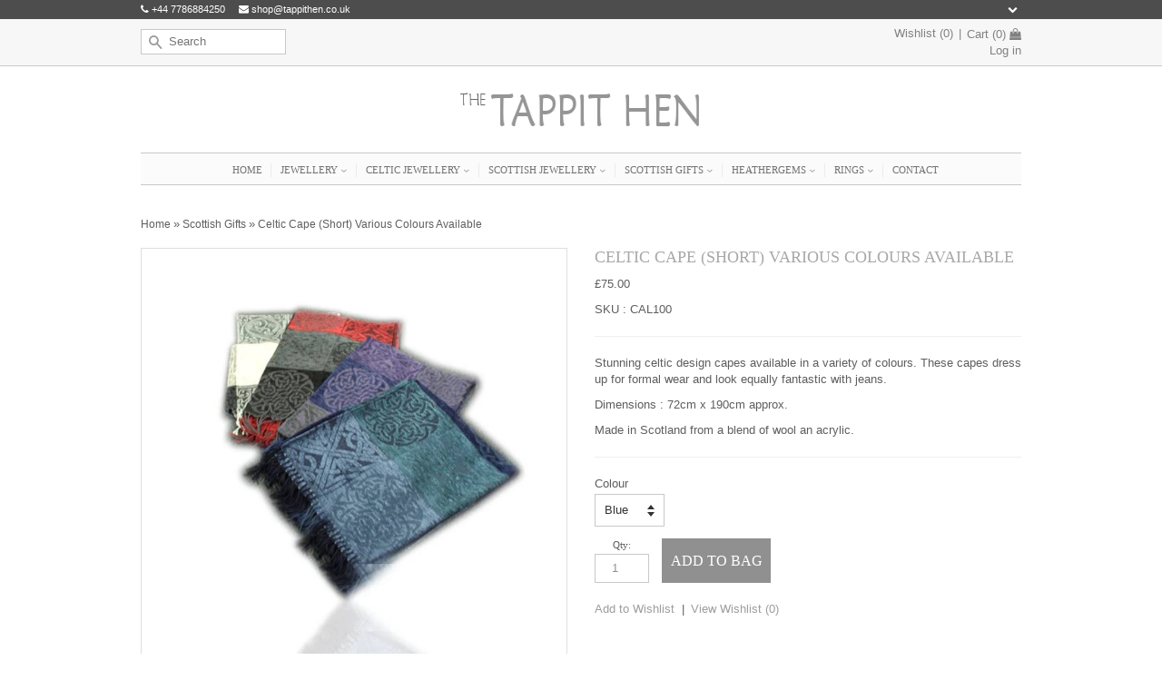

--- FILE ---
content_type: text/html; charset=utf-8
request_url: https://www.jewellery-scottish.com/collections/scottish-gifts/products/celtic-cape-short-various-colours-available-cal100
body_size: 27435
content:
<!doctype html>
<!--[if lt IE 7]><html class="no-js lt-ie9 lt-ie8 lt-ie7" lang="en"> <![endif]-->
<!--[if IE 7]><html class="no-js lt-ie9 lt-ie8" lang="en"> <![endif]-->
<!--[if IE 8]><html class="no-js lt-ie9" lang="en"> <![endif]-->
<!--[if IE 9 ]><html class="ie9 no-js"> <![endif]-->
<!--[if (gt IE 9)|!(IE)]><!--> <html lang="en" class="no-js"> <!--<![endif]-->
<head>

  <!-- Basic page needs ================================================== -->
  <meta charset="utf-8">
  <meta http-equiv="X-UA-Compatible" content="IE=edge,chrome=1">
  <meta name="google-site-verification" content="KtUP9f7l9mHYMJ_qY47LrWPgDXKm3x4frG5T3FlZUBM" />
  <meta name="msvalidate.01" content="87E9A9B11A006F272B6F11F9678148C4" />

  
  <link rel="shortcut icon" href="//www.jewellery-scottish.com/cdn/shop/t/3/assets/favicon.ico?v=51075193135760169771473613073" type="image/x-icon" />
  

  <!-- Title and description ================================================== -->
  <title>
  Celtic Cape (Short) Various Colours Available &ndash; Tappit Hen Gallery Scottish &amp; Celtic Jewellers
  </title>

  
  <meta name="description" content="Stunning celtic design capes available in a variety of colours. These capes dress up for formal wear and look equally fantastic with jeans. Dimensions : 72cm x 190cm approx. Made in Scotland from a blend of wool an acrylic. ">
  

  <!-- Product meta ================================================== -->
  

  <meta property="og:type" content="product">
  <meta property="og:title" content="Celtic Cape (Short) Various Colours Available">
  
  <meta property="og:image" content="http://www.jewellery-scottish.com/cdn/shop/products/celtic-cape-short-various-colours-available-cal100_grande.jpg?v=1476447296">
  <meta property="og:image:secure_url" content="https://www.jewellery-scottish.com/cdn/shop/products/celtic-cape-short-various-colours-available-cal100_grande.jpg?v=1476447296">
  


  <meta property="og:description" content="Stunning celtic design capes available in a variety of colours. These capes dress up for formal wear and look equally fantastic with jeans. Dimensions : 72cm x 190cm approx. Made in Scotland from a blend of wool an acrylic. ">

  <meta property="og:url" content="https://www.jewellery-scottish.com/products/celtic-cape-short-various-colours-available-cal100">
  <meta property="og:site_name" content="Tappit Hen Gallery Scottish &amp; Celtic Jewellers">

  

<meta name="twitter:card" content="summary">


  <meta name="twitter:site" content="@thetappithen">


  <meta name="twitter:title" content="Celtic Cape (Short) Various Colours Available">
  <meta name="twitter:description" content="Stunning celtic design capes available in a variety of colours. These capes dress up for formal wear and look equally fantastic with jeans.
Dimensions : 72cm x 190cm approx.
Made in Scotland from a blend of wool an acrylic. ">
  <meta name="twitter:image" content="https://www.jewellery-scottish.com/cdn/shop/products/celtic-cape-short-various-colours-available-cal100_medium.jpg?v=1476447296">
  <meta name="twitter:image:width" content="240">
  <meta name="twitter:image:height" content="240">



  <!-- Helpers ================================================== -->
  <link rel="canonical" href="https://www.jewellery-scottish.com/products/celtic-cape-short-various-colours-available-cal100">
  <meta name="viewport" content="width=device-width,initial-scale=1">
  <meta name="theme-color" content="#9d9d9d">

  <!-- CSS ================================================== -->
  <link href="//www.jewellery-scottish.com/cdn/shop/t/3/assets/timber.scss.css?v=153374809864050159151699952597" rel="stylesheet" type="text/css" media="all" />
  <link href="//www.jewellery-scottish.com/cdn/shop/t/3/assets/theme.scss.css?v=279832930266400461699952597" rel="stylesheet" type="text/css" media="all" />
  <link href="//www.jewellery-scottish.com/cdn/shop/t/3/assets/font-awesome.css?v=42890357576548081121699952597" rel="stylesheet" type="text/css" media="all" />
  
  



  <!-- Header hook for plugins ================================================== -->
  <script>window.performance && window.performance.mark && window.performance.mark('shopify.content_for_header.start');</script><meta id="shopify-digital-wallet" name="shopify-digital-wallet" content="/12190884/digital_wallets/dialog">
<meta name="shopify-checkout-api-token" content="eba788905449a47d440172c78e21acad">
<meta id="in-context-paypal-metadata" data-shop-id="12190884" data-venmo-supported="false" data-environment="production" data-locale="en_US" data-paypal-v4="true" data-currency="GBP">
<link rel="alternate" type="application/json+oembed" href="https://www.jewellery-scottish.com/products/celtic-cape-short-various-colours-available-cal100.oembed">
<script async="async" src="/checkouts/internal/preloads.js?locale=en-GB"></script>
<link rel="preconnect" href="https://shop.app" crossorigin="anonymous">
<script async="async" src="https://shop.app/checkouts/internal/preloads.js?locale=en-GB&shop_id=12190884" crossorigin="anonymous"></script>
<script id="apple-pay-shop-capabilities" type="application/json">{"shopId":12190884,"countryCode":"GB","currencyCode":"GBP","merchantCapabilities":["supports3DS"],"merchantId":"gid:\/\/shopify\/Shop\/12190884","merchantName":"Tappit Hen Gallery Scottish \u0026 Celtic Jewellers","requiredBillingContactFields":["postalAddress","email","phone"],"requiredShippingContactFields":["postalAddress","email","phone"],"shippingType":"shipping","supportedNetworks":["visa","maestro","masterCard","amex","discover","elo"],"total":{"type":"pending","label":"Tappit Hen Gallery Scottish \u0026 Celtic Jewellers","amount":"1.00"},"shopifyPaymentsEnabled":true,"supportsSubscriptions":true}</script>
<script id="shopify-features" type="application/json">{"accessToken":"eba788905449a47d440172c78e21acad","betas":["rich-media-storefront-analytics"],"domain":"www.jewellery-scottish.com","predictiveSearch":true,"shopId":12190884,"locale":"en"}</script>
<script>var Shopify = Shopify || {};
Shopify.shop = "scottishjewelleryshop-co-uk.myshopify.com";
Shopify.locale = "en";
Shopify.currency = {"active":"GBP","rate":"1.0"};
Shopify.country = "GB";
Shopify.theme = {"name":"main-theme","id":157903111,"schema_name":null,"schema_version":null,"theme_store_id":null,"role":"main"};
Shopify.theme.handle = "null";
Shopify.theme.style = {"id":null,"handle":null};
Shopify.cdnHost = "www.jewellery-scottish.com/cdn";
Shopify.routes = Shopify.routes || {};
Shopify.routes.root = "/";</script>
<script type="module">!function(o){(o.Shopify=o.Shopify||{}).modules=!0}(window);</script>
<script>!function(o){function n(){var o=[];function n(){o.push(Array.prototype.slice.apply(arguments))}return n.q=o,n}var t=o.Shopify=o.Shopify||{};t.loadFeatures=n(),t.autoloadFeatures=n()}(window);</script>
<script>
  window.ShopifyPay = window.ShopifyPay || {};
  window.ShopifyPay.apiHost = "shop.app\/pay";
  window.ShopifyPay.redirectState = null;
</script>
<script id="shop-js-analytics" type="application/json">{"pageType":"product"}</script>
<script defer="defer" async type="module" src="//www.jewellery-scottish.com/cdn/shopifycloud/shop-js/modules/v2/client.init-shop-cart-sync_BN7fPSNr.en.esm.js"></script>
<script defer="defer" async type="module" src="//www.jewellery-scottish.com/cdn/shopifycloud/shop-js/modules/v2/chunk.common_Cbph3Kss.esm.js"></script>
<script defer="defer" async type="module" src="//www.jewellery-scottish.com/cdn/shopifycloud/shop-js/modules/v2/chunk.modal_DKumMAJ1.esm.js"></script>
<script type="module">
  await import("//www.jewellery-scottish.com/cdn/shopifycloud/shop-js/modules/v2/client.init-shop-cart-sync_BN7fPSNr.en.esm.js");
await import("//www.jewellery-scottish.com/cdn/shopifycloud/shop-js/modules/v2/chunk.common_Cbph3Kss.esm.js");
await import("//www.jewellery-scottish.com/cdn/shopifycloud/shop-js/modules/v2/chunk.modal_DKumMAJ1.esm.js");

  window.Shopify.SignInWithShop?.initShopCartSync?.({"fedCMEnabled":true,"windoidEnabled":true});

</script>
<script>
  window.Shopify = window.Shopify || {};
  if (!window.Shopify.featureAssets) window.Shopify.featureAssets = {};
  window.Shopify.featureAssets['shop-js'] = {"shop-cart-sync":["modules/v2/client.shop-cart-sync_CJVUk8Jm.en.esm.js","modules/v2/chunk.common_Cbph3Kss.esm.js","modules/v2/chunk.modal_DKumMAJ1.esm.js"],"init-fed-cm":["modules/v2/client.init-fed-cm_7Fvt41F4.en.esm.js","modules/v2/chunk.common_Cbph3Kss.esm.js","modules/v2/chunk.modal_DKumMAJ1.esm.js"],"init-shop-email-lookup-coordinator":["modules/v2/client.init-shop-email-lookup-coordinator_Cc088_bR.en.esm.js","modules/v2/chunk.common_Cbph3Kss.esm.js","modules/v2/chunk.modal_DKumMAJ1.esm.js"],"init-windoid":["modules/v2/client.init-windoid_hPopwJRj.en.esm.js","modules/v2/chunk.common_Cbph3Kss.esm.js","modules/v2/chunk.modal_DKumMAJ1.esm.js"],"shop-button":["modules/v2/client.shop-button_B0jaPSNF.en.esm.js","modules/v2/chunk.common_Cbph3Kss.esm.js","modules/v2/chunk.modal_DKumMAJ1.esm.js"],"shop-cash-offers":["modules/v2/client.shop-cash-offers_DPIskqss.en.esm.js","modules/v2/chunk.common_Cbph3Kss.esm.js","modules/v2/chunk.modal_DKumMAJ1.esm.js"],"shop-toast-manager":["modules/v2/client.shop-toast-manager_CK7RT69O.en.esm.js","modules/v2/chunk.common_Cbph3Kss.esm.js","modules/v2/chunk.modal_DKumMAJ1.esm.js"],"init-shop-cart-sync":["modules/v2/client.init-shop-cart-sync_BN7fPSNr.en.esm.js","modules/v2/chunk.common_Cbph3Kss.esm.js","modules/v2/chunk.modal_DKumMAJ1.esm.js"],"init-customer-accounts-sign-up":["modules/v2/client.init-customer-accounts-sign-up_CfPf4CXf.en.esm.js","modules/v2/client.shop-login-button_DeIztwXF.en.esm.js","modules/v2/chunk.common_Cbph3Kss.esm.js","modules/v2/chunk.modal_DKumMAJ1.esm.js"],"pay-button":["modules/v2/client.pay-button_CgIwFSYN.en.esm.js","modules/v2/chunk.common_Cbph3Kss.esm.js","modules/v2/chunk.modal_DKumMAJ1.esm.js"],"init-customer-accounts":["modules/v2/client.init-customer-accounts_DQ3x16JI.en.esm.js","modules/v2/client.shop-login-button_DeIztwXF.en.esm.js","modules/v2/chunk.common_Cbph3Kss.esm.js","modules/v2/chunk.modal_DKumMAJ1.esm.js"],"avatar":["modules/v2/client.avatar_BTnouDA3.en.esm.js"],"init-shop-for-new-customer-accounts":["modules/v2/client.init-shop-for-new-customer-accounts_CsZy_esa.en.esm.js","modules/v2/client.shop-login-button_DeIztwXF.en.esm.js","modules/v2/chunk.common_Cbph3Kss.esm.js","modules/v2/chunk.modal_DKumMAJ1.esm.js"],"shop-follow-button":["modules/v2/client.shop-follow-button_BRMJjgGd.en.esm.js","modules/v2/chunk.common_Cbph3Kss.esm.js","modules/v2/chunk.modal_DKumMAJ1.esm.js"],"checkout-modal":["modules/v2/client.checkout-modal_B9Drz_yf.en.esm.js","modules/v2/chunk.common_Cbph3Kss.esm.js","modules/v2/chunk.modal_DKumMAJ1.esm.js"],"shop-login-button":["modules/v2/client.shop-login-button_DeIztwXF.en.esm.js","modules/v2/chunk.common_Cbph3Kss.esm.js","modules/v2/chunk.modal_DKumMAJ1.esm.js"],"lead-capture":["modules/v2/client.lead-capture_DXYzFM3R.en.esm.js","modules/v2/chunk.common_Cbph3Kss.esm.js","modules/v2/chunk.modal_DKumMAJ1.esm.js"],"shop-login":["modules/v2/client.shop-login_CA5pJqmO.en.esm.js","modules/v2/chunk.common_Cbph3Kss.esm.js","modules/v2/chunk.modal_DKumMAJ1.esm.js"],"payment-terms":["modules/v2/client.payment-terms_BxzfvcZJ.en.esm.js","modules/v2/chunk.common_Cbph3Kss.esm.js","modules/v2/chunk.modal_DKumMAJ1.esm.js"]};
</script>
<script>(function() {
  var isLoaded = false;
  function asyncLoad() {
    if (isLoaded) return;
    isLoaded = true;
    var urls = ["https:\/\/cdn.productcustomizer.com\/storefront\/production-product-customizer-v2.js?shop=scottishjewelleryshop-co-uk.myshopify.com","\/\/d1liekpayvooaz.cloudfront.net\/apps\/customizery\/customizery.js?shop=scottishjewelleryshop-co-uk.myshopify.com","https:\/\/cookie-bar.conversionbear.com\/script?app=cookie_consent\u0026shop=scottishjewelleryshop-co-uk.myshopify.com","https:\/\/chimpstatic.com\/mcjs-connected\/js\/users\/2e81b47252d008a5223d90ae0\/4f69645e06d9bb350a28035eb.js?shop=scottishjewelleryshop-co-uk.myshopify.com"];
    for (var i = 0; i < urls.length; i++) {
      var s = document.createElement('script');
      s.type = 'text/javascript';
      s.async = true;
      s.src = urls[i];
      var x = document.getElementsByTagName('script')[0];
      x.parentNode.insertBefore(s, x);
    }
  };
  if(window.attachEvent) {
    window.attachEvent('onload', asyncLoad);
  } else {
    window.addEventListener('load', asyncLoad, false);
  }
})();</script>
<script id="__st">var __st={"a":12190884,"offset":0,"reqid":"3db9d4a8-bd52-45a4-95eb-03da5ed7c395-1769893965","pageurl":"www.jewellery-scottish.com\/collections\/scottish-gifts\/products\/celtic-cape-short-various-colours-available-cal100","u":"58a9ccf3a24d","p":"product","rtyp":"product","rid":8888453639};</script>
<script>window.ShopifyPaypalV4VisibilityTracking = true;</script>
<script id="captcha-bootstrap">!function(){'use strict';const t='contact',e='account',n='new_comment',o=[[t,t],['blogs',n],['comments',n],[t,'customer']],c=[[e,'customer_login'],[e,'guest_login'],[e,'recover_customer_password'],[e,'create_customer']],r=t=>t.map((([t,e])=>`form[action*='/${t}']:not([data-nocaptcha='true']) input[name='form_type'][value='${e}']`)).join(','),a=t=>()=>t?[...document.querySelectorAll(t)].map((t=>t.form)):[];function s(){const t=[...o],e=r(t);return a(e)}const i='password',u='form_key',d=['recaptcha-v3-token','g-recaptcha-response','h-captcha-response',i],f=()=>{try{return window.sessionStorage}catch{return}},m='__shopify_v',_=t=>t.elements[u];function p(t,e,n=!1){try{const o=window.sessionStorage,c=JSON.parse(o.getItem(e)),{data:r}=function(t){const{data:e,action:n}=t;return t[m]||n?{data:e,action:n}:{data:t,action:n}}(c);for(const[e,n]of Object.entries(r))t.elements[e]&&(t.elements[e].value=n);n&&o.removeItem(e)}catch(o){console.error('form repopulation failed',{error:o})}}const l='form_type',E='cptcha';function T(t){t.dataset[E]=!0}const w=window,h=w.document,L='Shopify',v='ce_forms',y='captcha';let A=!1;((t,e)=>{const n=(g='f06e6c50-85a8-45c8-87d0-21a2b65856fe',I='https://cdn.shopify.com/shopifycloud/storefront-forms-hcaptcha/ce_storefront_forms_captcha_hcaptcha.v1.5.2.iife.js',D={infoText:'Protected by hCaptcha',privacyText:'Privacy',termsText:'Terms'},(t,e,n)=>{const o=w[L][v],c=o.bindForm;if(c)return c(t,g,e,D).then(n);var r;o.q.push([[t,g,e,D],n]),r=I,A||(h.body.append(Object.assign(h.createElement('script'),{id:'captcha-provider',async:!0,src:r})),A=!0)});var g,I,D;w[L]=w[L]||{},w[L][v]=w[L][v]||{},w[L][v].q=[],w[L][y]=w[L][y]||{},w[L][y].protect=function(t,e){n(t,void 0,e),T(t)},Object.freeze(w[L][y]),function(t,e,n,w,h,L){const[v,y,A,g]=function(t,e,n){const i=e?o:[],u=t?c:[],d=[...i,...u],f=r(d),m=r(i),_=r(d.filter((([t,e])=>n.includes(e))));return[a(f),a(m),a(_),s()]}(w,h,L),I=t=>{const e=t.target;return e instanceof HTMLFormElement?e:e&&e.form},D=t=>v().includes(t);t.addEventListener('submit',(t=>{const e=I(t);if(!e)return;const n=D(e)&&!e.dataset.hcaptchaBound&&!e.dataset.recaptchaBound,o=_(e),c=g().includes(e)&&(!o||!o.value);(n||c)&&t.preventDefault(),c&&!n&&(function(t){try{if(!f())return;!function(t){const e=f();if(!e)return;const n=_(t);if(!n)return;const o=n.value;o&&e.removeItem(o)}(t);const e=Array.from(Array(32),(()=>Math.random().toString(36)[2])).join('');!function(t,e){_(t)||t.append(Object.assign(document.createElement('input'),{type:'hidden',name:u})),t.elements[u].value=e}(t,e),function(t,e){const n=f();if(!n)return;const o=[...t.querySelectorAll(`input[type='${i}']`)].map((({name:t})=>t)),c=[...d,...o],r={};for(const[a,s]of new FormData(t).entries())c.includes(a)||(r[a]=s);n.setItem(e,JSON.stringify({[m]:1,action:t.action,data:r}))}(t,e)}catch(e){console.error('failed to persist form',e)}}(e),e.submit())}));const S=(t,e)=>{t&&!t.dataset[E]&&(n(t,e.some((e=>e===t))),T(t))};for(const o of['focusin','change'])t.addEventListener(o,(t=>{const e=I(t);D(e)&&S(e,y())}));const B=e.get('form_key'),M=e.get(l),P=B&&M;t.addEventListener('DOMContentLoaded',(()=>{const t=y();if(P)for(const e of t)e.elements[l].value===M&&p(e,B);[...new Set([...A(),...v().filter((t=>'true'===t.dataset.shopifyCaptcha))])].forEach((e=>S(e,t)))}))}(h,new URLSearchParams(w.location.search),n,t,e,['guest_login'])})(!1,!0)}();</script>
<script integrity="sha256-4kQ18oKyAcykRKYeNunJcIwy7WH5gtpwJnB7kiuLZ1E=" data-source-attribution="shopify.loadfeatures" defer="defer" src="//www.jewellery-scottish.com/cdn/shopifycloud/storefront/assets/storefront/load_feature-a0a9edcb.js" crossorigin="anonymous"></script>
<script crossorigin="anonymous" defer="defer" src="//www.jewellery-scottish.com/cdn/shopifycloud/storefront/assets/shopify_pay/storefront-65b4c6d7.js?v=20250812"></script>
<script data-source-attribution="shopify.dynamic_checkout.dynamic.init">var Shopify=Shopify||{};Shopify.PaymentButton=Shopify.PaymentButton||{isStorefrontPortableWallets:!0,init:function(){window.Shopify.PaymentButton.init=function(){};var t=document.createElement("script");t.src="https://www.jewellery-scottish.com/cdn/shopifycloud/portable-wallets/latest/portable-wallets.en.js",t.type="module",document.head.appendChild(t)}};
</script>
<script data-source-attribution="shopify.dynamic_checkout.buyer_consent">
  function portableWalletsHideBuyerConsent(e){var t=document.getElementById("shopify-buyer-consent"),n=document.getElementById("shopify-subscription-policy-button");t&&n&&(t.classList.add("hidden"),t.setAttribute("aria-hidden","true"),n.removeEventListener("click",e))}function portableWalletsShowBuyerConsent(e){var t=document.getElementById("shopify-buyer-consent"),n=document.getElementById("shopify-subscription-policy-button");t&&n&&(t.classList.remove("hidden"),t.removeAttribute("aria-hidden"),n.addEventListener("click",e))}window.Shopify?.PaymentButton&&(window.Shopify.PaymentButton.hideBuyerConsent=portableWalletsHideBuyerConsent,window.Shopify.PaymentButton.showBuyerConsent=portableWalletsShowBuyerConsent);
</script>
<script data-source-attribution="shopify.dynamic_checkout.cart.bootstrap">document.addEventListener("DOMContentLoaded",(function(){function t(){return document.querySelector("shopify-accelerated-checkout-cart, shopify-accelerated-checkout")}if(t())Shopify.PaymentButton.init();else{new MutationObserver((function(e,n){t()&&(Shopify.PaymentButton.init(),n.disconnect())})).observe(document.body,{childList:!0,subtree:!0})}}));
</script>
<link id="shopify-accelerated-checkout-styles" rel="stylesheet" media="screen" href="https://www.jewellery-scottish.com/cdn/shopifycloud/portable-wallets/latest/accelerated-checkout-backwards-compat.css" crossorigin="anonymous">
<style id="shopify-accelerated-checkout-cart">
        #shopify-buyer-consent {
  margin-top: 1em;
  display: inline-block;
  width: 100%;
}

#shopify-buyer-consent.hidden {
  display: none;
}

#shopify-subscription-policy-button {
  background: none;
  border: none;
  padding: 0;
  text-decoration: underline;
  font-size: inherit;
  cursor: pointer;
}

#shopify-subscription-policy-button::before {
  box-shadow: none;
}

      </style>

<script>window.performance && window.performance.mark && window.performance.mark('shopify.content_for_header.end');</script>
  
  <script>window.performance && window.performance.mark && window.performance.mark('shopify.content_for_header.start');</script><meta id="shopify-digital-wallet" name="shopify-digital-wallet" content="/12190884/digital_wallets/dialog">
<meta name="shopify-checkout-api-token" content="eba788905449a47d440172c78e21acad">
<meta id="in-context-paypal-metadata" data-shop-id="12190884" data-venmo-supported="false" data-environment="production" data-locale="en_US" data-paypal-v4="true" data-currency="GBP">
<link rel="alternate" type="application/json+oembed" href="https://www.jewellery-scottish.com/products/celtic-cape-short-various-colours-available-cal100.oembed">
<script async="async" src="/checkouts/internal/preloads.js?locale=en-GB"></script>
<link rel="preconnect" href="https://shop.app" crossorigin="anonymous">
<script async="async" src="https://shop.app/checkouts/internal/preloads.js?locale=en-GB&shop_id=12190884" crossorigin="anonymous"></script>
<script id="apple-pay-shop-capabilities" type="application/json">{"shopId":12190884,"countryCode":"GB","currencyCode":"GBP","merchantCapabilities":["supports3DS"],"merchantId":"gid:\/\/shopify\/Shop\/12190884","merchantName":"Tappit Hen Gallery Scottish \u0026 Celtic Jewellers","requiredBillingContactFields":["postalAddress","email","phone"],"requiredShippingContactFields":["postalAddress","email","phone"],"shippingType":"shipping","supportedNetworks":["visa","maestro","masterCard","amex","discover","elo"],"total":{"type":"pending","label":"Tappit Hen Gallery Scottish \u0026 Celtic Jewellers","amount":"1.00"},"shopifyPaymentsEnabled":true,"supportsSubscriptions":true}</script>
<script id="shopify-features" type="application/json">{"accessToken":"eba788905449a47d440172c78e21acad","betas":["rich-media-storefront-analytics"],"domain":"www.jewellery-scottish.com","predictiveSearch":true,"shopId":12190884,"locale":"en"}</script>
<script>var Shopify = Shopify || {};
Shopify.shop = "scottishjewelleryshop-co-uk.myshopify.com";
Shopify.locale = "en";
Shopify.currency = {"active":"GBP","rate":"1.0"};
Shopify.country = "GB";
Shopify.theme = {"name":"main-theme","id":157903111,"schema_name":null,"schema_version":null,"theme_store_id":null,"role":"main"};
Shopify.theme.handle = "null";
Shopify.theme.style = {"id":null,"handle":null};
Shopify.cdnHost = "www.jewellery-scottish.com/cdn";
Shopify.routes = Shopify.routes || {};
Shopify.routes.root = "/";</script>
<script type="module">!function(o){(o.Shopify=o.Shopify||{}).modules=!0}(window);</script>
<script>!function(o){function n(){var o=[];function n(){o.push(Array.prototype.slice.apply(arguments))}return n.q=o,n}var t=o.Shopify=o.Shopify||{};t.loadFeatures=n(),t.autoloadFeatures=n()}(window);</script>
<script>
  window.ShopifyPay = window.ShopifyPay || {};
  window.ShopifyPay.apiHost = "shop.app\/pay";
  window.ShopifyPay.redirectState = null;
</script>
<script id="shop-js-analytics" type="application/json">{"pageType":"product"}</script>
<script defer="defer" async type="module" src="//www.jewellery-scottish.com/cdn/shopifycloud/shop-js/modules/v2/client.init-shop-cart-sync_BN7fPSNr.en.esm.js"></script>
<script defer="defer" async type="module" src="//www.jewellery-scottish.com/cdn/shopifycloud/shop-js/modules/v2/chunk.common_Cbph3Kss.esm.js"></script>
<script defer="defer" async type="module" src="//www.jewellery-scottish.com/cdn/shopifycloud/shop-js/modules/v2/chunk.modal_DKumMAJ1.esm.js"></script>
<script type="module">
  await import("//www.jewellery-scottish.com/cdn/shopifycloud/shop-js/modules/v2/client.init-shop-cart-sync_BN7fPSNr.en.esm.js");
await import("//www.jewellery-scottish.com/cdn/shopifycloud/shop-js/modules/v2/chunk.common_Cbph3Kss.esm.js");
await import("//www.jewellery-scottish.com/cdn/shopifycloud/shop-js/modules/v2/chunk.modal_DKumMAJ1.esm.js");

  window.Shopify.SignInWithShop?.initShopCartSync?.({"fedCMEnabled":true,"windoidEnabled":true});

</script>
<script>
  window.Shopify = window.Shopify || {};
  if (!window.Shopify.featureAssets) window.Shopify.featureAssets = {};
  window.Shopify.featureAssets['shop-js'] = {"shop-cart-sync":["modules/v2/client.shop-cart-sync_CJVUk8Jm.en.esm.js","modules/v2/chunk.common_Cbph3Kss.esm.js","modules/v2/chunk.modal_DKumMAJ1.esm.js"],"init-fed-cm":["modules/v2/client.init-fed-cm_7Fvt41F4.en.esm.js","modules/v2/chunk.common_Cbph3Kss.esm.js","modules/v2/chunk.modal_DKumMAJ1.esm.js"],"init-shop-email-lookup-coordinator":["modules/v2/client.init-shop-email-lookup-coordinator_Cc088_bR.en.esm.js","modules/v2/chunk.common_Cbph3Kss.esm.js","modules/v2/chunk.modal_DKumMAJ1.esm.js"],"init-windoid":["modules/v2/client.init-windoid_hPopwJRj.en.esm.js","modules/v2/chunk.common_Cbph3Kss.esm.js","modules/v2/chunk.modal_DKumMAJ1.esm.js"],"shop-button":["modules/v2/client.shop-button_B0jaPSNF.en.esm.js","modules/v2/chunk.common_Cbph3Kss.esm.js","modules/v2/chunk.modal_DKumMAJ1.esm.js"],"shop-cash-offers":["modules/v2/client.shop-cash-offers_DPIskqss.en.esm.js","modules/v2/chunk.common_Cbph3Kss.esm.js","modules/v2/chunk.modal_DKumMAJ1.esm.js"],"shop-toast-manager":["modules/v2/client.shop-toast-manager_CK7RT69O.en.esm.js","modules/v2/chunk.common_Cbph3Kss.esm.js","modules/v2/chunk.modal_DKumMAJ1.esm.js"],"init-shop-cart-sync":["modules/v2/client.init-shop-cart-sync_BN7fPSNr.en.esm.js","modules/v2/chunk.common_Cbph3Kss.esm.js","modules/v2/chunk.modal_DKumMAJ1.esm.js"],"init-customer-accounts-sign-up":["modules/v2/client.init-customer-accounts-sign-up_CfPf4CXf.en.esm.js","modules/v2/client.shop-login-button_DeIztwXF.en.esm.js","modules/v2/chunk.common_Cbph3Kss.esm.js","modules/v2/chunk.modal_DKumMAJ1.esm.js"],"pay-button":["modules/v2/client.pay-button_CgIwFSYN.en.esm.js","modules/v2/chunk.common_Cbph3Kss.esm.js","modules/v2/chunk.modal_DKumMAJ1.esm.js"],"init-customer-accounts":["modules/v2/client.init-customer-accounts_DQ3x16JI.en.esm.js","modules/v2/client.shop-login-button_DeIztwXF.en.esm.js","modules/v2/chunk.common_Cbph3Kss.esm.js","modules/v2/chunk.modal_DKumMAJ1.esm.js"],"avatar":["modules/v2/client.avatar_BTnouDA3.en.esm.js"],"init-shop-for-new-customer-accounts":["modules/v2/client.init-shop-for-new-customer-accounts_CsZy_esa.en.esm.js","modules/v2/client.shop-login-button_DeIztwXF.en.esm.js","modules/v2/chunk.common_Cbph3Kss.esm.js","modules/v2/chunk.modal_DKumMAJ1.esm.js"],"shop-follow-button":["modules/v2/client.shop-follow-button_BRMJjgGd.en.esm.js","modules/v2/chunk.common_Cbph3Kss.esm.js","modules/v2/chunk.modal_DKumMAJ1.esm.js"],"checkout-modal":["modules/v2/client.checkout-modal_B9Drz_yf.en.esm.js","modules/v2/chunk.common_Cbph3Kss.esm.js","modules/v2/chunk.modal_DKumMAJ1.esm.js"],"shop-login-button":["modules/v2/client.shop-login-button_DeIztwXF.en.esm.js","modules/v2/chunk.common_Cbph3Kss.esm.js","modules/v2/chunk.modal_DKumMAJ1.esm.js"],"lead-capture":["modules/v2/client.lead-capture_DXYzFM3R.en.esm.js","modules/v2/chunk.common_Cbph3Kss.esm.js","modules/v2/chunk.modal_DKumMAJ1.esm.js"],"shop-login":["modules/v2/client.shop-login_CA5pJqmO.en.esm.js","modules/v2/chunk.common_Cbph3Kss.esm.js","modules/v2/chunk.modal_DKumMAJ1.esm.js"],"payment-terms":["modules/v2/client.payment-terms_BxzfvcZJ.en.esm.js","modules/v2/chunk.common_Cbph3Kss.esm.js","modules/v2/chunk.modal_DKumMAJ1.esm.js"]};
</script>
<script>(function() {
  var isLoaded = false;
  function asyncLoad() {
    if (isLoaded) return;
    isLoaded = true;
    var urls = ["https:\/\/cdn.productcustomizer.com\/storefront\/production-product-customizer-v2.js?shop=scottishjewelleryshop-co-uk.myshopify.com","\/\/d1liekpayvooaz.cloudfront.net\/apps\/customizery\/customizery.js?shop=scottishjewelleryshop-co-uk.myshopify.com","https:\/\/cookie-bar.conversionbear.com\/script?app=cookie_consent\u0026shop=scottishjewelleryshop-co-uk.myshopify.com","https:\/\/chimpstatic.com\/mcjs-connected\/js\/users\/2e81b47252d008a5223d90ae0\/4f69645e06d9bb350a28035eb.js?shop=scottishjewelleryshop-co-uk.myshopify.com"];
    for (var i = 0; i < urls.length; i++) {
      var s = document.createElement('script');
      s.type = 'text/javascript';
      s.async = true;
      s.src = urls[i];
      var x = document.getElementsByTagName('script')[0];
      x.parentNode.insertBefore(s, x);
    }
  };
  if(window.attachEvent) {
    window.attachEvent('onload', asyncLoad);
  } else {
    window.addEventListener('load', asyncLoad, false);
  }
})();</script>
<script id="__st">var __st={"a":12190884,"offset":0,"reqid":"3db9d4a8-bd52-45a4-95eb-03da5ed7c395-1769893965","pageurl":"www.jewellery-scottish.com\/collections\/scottish-gifts\/products\/celtic-cape-short-various-colours-available-cal100","u":"58a9ccf3a24d","p":"product","rtyp":"product","rid":8888453639};</script>
<script>window.ShopifyPaypalV4VisibilityTracking = true;</script>
<script id="captcha-bootstrap">!function(){'use strict';const t='contact',e='account',n='new_comment',o=[[t,t],['blogs',n],['comments',n],[t,'customer']],c=[[e,'customer_login'],[e,'guest_login'],[e,'recover_customer_password'],[e,'create_customer']],r=t=>t.map((([t,e])=>`form[action*='/${t}']:not([data-nocaptcha='true']) input[name='form_type'][value='${e}']`)).join(','),a=t=>()=>t?[...document.querySelectorAll(t)].map((t=>t.form)):[];function s(){const t=[...o],e=r(t);return a(e)}const i='password',u='form_key',d=['recaptcha-v3-token','g-recaptcha-response','h-captcha-response',i],f=()=>{try{return window.sessionStorage}catch{return}},m='__shopify_v',_=t=>t.elements[u];function p(t,e,n=!1){try{const o=window.sessionStorage,c=JSON.parse(o.getItem(e)),{data:r}=function(t){const{data:e,action:n}=t;return t[m]||n?{data:e,action:n}:{data:t,action:n}}(c);for(const[e,n]of Object.entries(r))t.elements[e]&&(t.elements[e].value=n);n&&o.removeItem(e)}catch(o){console.error('form repopulation failed',{error:o})}}const l='form_type',E='cptcha';function T(t){t.dataset[E]=!0}const w=window,h=w.document,L='Shopify',v='ce_forms',y='captcha';let A=!1;((t,e)=>{const n=(g='f06e6c50-85a8-45c8-87d0-21a2b65856fe',I='https://cdn.shopify.com/shopifycloud/storefront-forms-hcaptcha/ce_storefront_forms_captcha_hcaptcha.v1.5.2.iife.js',D={infoText:'Protected by hCaptcha',privacyText:'Privacy',termsText:'Terms'},(t,e,n)=>{const o=w[L][v],c=o.bindForm;if(c)return c(t,g,e,D).then(n);var r;o.q.push([[t,g,e,D],n]),r=I,A||(h.body.append(Object.assign(h.createElement('script'),{id:'captcha-provider',async:!0,src:r})),A=!0)});var g,I,D;w[L]=w[L]||{},w[L][v]=w[L][v]||{},w[L][v].q=[],w[L][y]=w[L][y]||{},w[L][y].protect=function(t,e){n(t,void 0,e),T(t)},Object.freeze(w[L][y]),function(t,e,n,w,h,L){const[v,y,A,g]=function(t,e,n){const i=e?o:[],u=t?c:[],d=[...i,...u],f=r(d),m=r(i),_=r(d.filter((([t,e])=>n.includes(e))));return[a(f),a(m),a(_),s()]}(w,h,L),I=t=>{const e=t.target;return e instanceof HTMLFormElement?e:e&&e.form},D=t=>v().includes(t);t.addEventListener('submit',(t=>{const e=I(t);if(!e)return;const n=D(e)&&!e.dataset.hcaptchaBound&&!e.dataset.recaptchaBound,o=_(e),c=g().includes(e)&&(!o||!o.value);(n||c)&&t.preventDefault(),c&&!n&&(function(t){try{if(!f())return;!function(t){const e=f();if(!e)return;const n=_(t);if(!n)return;const o=n.value;o&&e.removeItem(o)}(t);const e=Array.from(Array(32),(()=>Math.random().toString(36)[2])).join('');!function(t,e){_(t)||t.append(Object.assign(document.createElement('input'),{type:'hidden',name:u})),t.elements[u].value=e}(t,e),function(t,e){const n=f();if(!n)return;const o=[...t.querySelectorAll(`input[type='${i}']`)].map((({name:t})=>t)),c=[...d,...o],r={};for(const[a,s]of new FormData(t).entries())c.includes(a)||(r[a]=s);n.setItem(e,JSON.stringify({[m]:1,action:t.action,data:r}))}(t,e)}catch(e){console.error('failed to persist form',e)}}(e),e.submit())}));const S=(t,e)=>{t&&!t.dataset[E]&&(n(t,e.some((e=>e===t))),T(t))};for(const o of['focusin','change'])t.addEventListener(o,(t=>{const e=I(t);D(e)&&S(e,y())}));const B=e.get('form_key'),M=e.get(l),P=B&&M;t.addEventListener('DOMContentLoaded',(()=>{const t=y();if(P)for(const e of t)e.elements[l].value===M&&p(e,B);[...new Set([...A(),...v().filter((t=>'true'===t.dataset.shopifyCaptcha))])].forEach((e=>S(e,t)))}))}(h,new URLSearchParams(w.location.search),n,t,e,['guest_login'])})(!1,!0)}();</script>
<script integrity="sha256-4kQ18oKyAcykRKYeNunJcIwy7WH5gtpwJnB7kiuLZ1E=" data-source-attribution="shopify.loadfeatures" defer="defer" src="//www.jewellery-scottish.com/cdn/shopifycloud/storefront/assets/storefront/load_feature-a0a9edcb.js" crossorigin="anonymous"></script>
<script crossorigin="anonymous" defer="defer" src="//www.jewellery-scottish.com/cdn/shopifycloud/storefront/assets/shopify_pay/storefront-65b4c6d7.js?v=20250812"></script>
<script data-source-attribution="shopify.dynamic_checkout.dynamic.init">var Shopify=Shopify||{};Shopify.PaymentButton=Shopify.PaymentButton||{isStorefrontPortableWallets:!0,init:function(){window.Shopify.PaymentButton.init=function(){};var t=document.createElement("script");t.src="https://www.jewellery-scottish.com/cdn/shopifycloud/portable-wallets/latest/portable-wallets.en.js",t.type="module",document.head.appendChild(t)}};
</script>
<script data-source-attribution="shopify.dynamic_checkout.buyer_consent">
  function portableWalletsHideBuyerConsent(e){var t=document.getElementById("shopify-buyer-consent"),n=document.getElementById("shopify-subscription-policy-button");t&&n&&(t.classList.add("hidden"),t.setAttribute("aria-hidden","true"),n.removeEventListener("click",e))}function portableWalletsShowBuyerConsent(e){var t=document.getElementById("shopify-buyer-consent"),n=document.getElementById("shopify-subscription-policy-button");t&&n&&(t.classList.remove("hidden"),t.removeAttribute("aria-hidden"),n.addEventListener("click",e))}window.Shopify?.PaymentButton&&(window.Shopify.PaymentButton.hideBuyerConsent=portableWalletsHideBuyerConsent,window.Shopify.PaymentButton.showBuyerConsent=portableWalletsShowBuyerConsent);
</script>
<script data-source-attribution="shopify.dynamic_checkout.cart.bootstrap">document.addEventListener("DOMContentLoaded",(function(){function t(){return document.querySelector("shopify-accelerated-checkout-cart, shopify-accelerated-checkout")}if(t())Shopify.PaymentButton.init();else{new MutationObserver((function(e,n){t()&&(Shopify.PaymentButton.init(),n.disconnect())})).observe(document.body,{childList:!0,subtree:!0})}}));
</script>
<!-- placeholder e5d8b1f34026f0b3 --><script>window.performance && window.performance.mark && window.performance.mark('shopify.content_for_header.end');</script>

  

  
  <script>
    (function(i,s,o,g,r,a,m){i['GoogleAnalyticsObject']=r;i[r]=i[r]||function(){
      (i[r].q=i[r].q||[]).push(arguments)},i[r].l=1*new Date();a=s.createElement(o),
      m=s.getElementsByTagName(o)[0];a.async=1;a.src=g;m.parentNode.insertBefore(a,m)
                            })(window,document,'script','https://www.google-analytics.com/analytics.js','ga');

    ga('create', 'UA-58509930-1', 'auto');
    ga('send', 'pageview');

  </script>
  
  
  <script src="//ajax.googleapis.com/ajax/libs/jquery/3.6.3/jquery.min.js" type="text/javascript"></script>
  
  <meta name="google-site-verification" content="giI3o3m18ylI238N3nIjs8vDSDIHKnyakRiO20aPkKk" />
  <link href="//www.jewellery-scottish.com/cdn/shop/t/3/assets/shopstorm-apps.scss.css?v=151440140073550471361477346051" rel="stylesheet" type="text/css" media="all" />
<script>window.mlvedaShopCurrency = "GBP";
window.shopCurrency = "GBP";
window.supported_currencies = "GBP EUR USD CAD AUD NZD";
</script>
<!-- BEGIN app block: shopify://apps/beast-currency-converter/blocks/doubly/267afa86-a419-4d5b-a61b-556038e7294d -->


	<script>
		var DoublyGlobalCurrency, catchXHR = true, bccAppVersion = 1;
       	var DoublyGlobal = {
			theme : 'no_theme',
			spanClass : 'money',
			cookieName : '_g1581583217',
			ratesUrl :  'https://init.grizzlyapps.com/9e32c84f0db4f7b1eb40c32bdb0bdea9',
			geoUrl : 'https://currency.grizzlyapps.com/83d400c612f9a099fab8f76dcab73a48',
			shopCurrency : 'GBP',
            allowedCurrencies : '["GBP","USD","EUR","CAD","AUD","NZD"]',
			countriesJSON : '{"0c9fbda2f60ec2898217462c14a8ca28":"AFN","77825ffc7ed510e4219e27367f50f427":"ALL","25a2b91d530da6d79800c24bec689d61":"USD","6916af863143143036e271f9117caadc":"DZD","36d215ec8ce6c5a767e678b13f50862b":"USD","fb911160ef95c46fb368ef2eff5570c0":"EUR","b3476dae9aa570b88a30abf70a978252":"AOA","0dcfbae12c14fe30dc542b8206e459bd":"XCD","78da38f7ae93bc36b6bd59ca89a8429e":"AZN","00bad30068c0f10b3b77506da947caa2":"ARS","ae7f19edb7b436fcaf57a36430c3d3b0":"AUD","33d5bb379aebcde4d167f033df2d382e":"EUR","9edd33fbd532c66cacf94af4db21dab7":"BSD","925c1d014fbf174114bb903bf2c7bac5":"BHD","7728cea5bac9cde9907b1085712ed9f2":"BDT","749b2ebf8d945c6cf6c5f048c72aaa2a":"AMD","51a5c332372cd72420a791368eece6f8":"BBD","a19904ce7ba5c44cb4d91748288eefe1":"EUR","35e59d62315172a2d1d54dc0dab770e2":"BMD","90719543ee7853da54814bea0989487b":"BTN","a64e8989e48fe1e7d05d23f4e8e9780c":"BOB","12a516dd73e5e53bd31569e4fcc041e6":"BAM","aedbb109003adaf6af69128c4e83cbe2":"BWP","10cfd19a20aae97470c9fbec788b71d6":"NOK","6b1966f4af75004e954a0de3c7fe7c1b":"BRL","a8958ab7798f4aef591661273c373f08":"BZD","950722fea3174745d7dfa0458b3cf71b":"USD","af5b357afe354e75e320a29e2b045978":"SBD","b53c1f894f02b24dcda710f846b6f0b3":"USD","1eb8a653b84f6acca0219cc54beac35f":"BND","181b4e020d6109051fc88ee13fb045ca":"BGN","3024a0f4e34ca7dc9ee76ebd3c519a83":"MMK","b69c9b470097833122f215cf0fa67382":"BIF","df9ace98f7da2dab53a04a99cf75a3de":"BYN","8d516a5655bcd1dd017b946ca6eed9d6":"KHR","1ea38124b279c2416df6b493978da030":"XAF","132df582bdd725b956df4dfe33711f28":"CAD","7322579988573acf8fd138830bc5e884":"CVE","51bc3879ab2a3f057693cb9ec6e45c94":"KYD","3a3cea975adfe6240593cd1e5388120d":"XAF","7bbd9b6a782e6e1e6a117129051aac32":"LKR","60b136c7758c1178ce48c292d65851e5":"XAF","c3c3ac331bcee531802bc9c1712f5c54":"CLP","92035c0407d62963eda165cda28d6114":"CNY","2bd18f873de9138c69de623ee7f04af9":"TWD","6810126b0ee4236a21f0ac1c4fdb6764":"AUD","bcf6ce5201899723a0a06792c6caeed3":"AUD","5a43428b67ab8a57bfbe1088c4b7f42f":"COP","f2b2534365ee9f71fbed5e2afcdca50a":"KMF","f773a4708bf9adfefd6298f12b062124":"EUR","f8ec5d9332715db4eb25a5347286e599":"XAF","92150c6fdab610675a24978b4cfbf368":"CDF","96b30a27a1720ddf1b08cc915d36acab":"NZD","7a7f88e4952e63bfcd9635168264fe45":"CRC","67a7fa7c3712d0f7a9dc50853047e144":"HRK","93d5e4bf2d22ead33ca93c5214b54463":"CUP","fa68eef805d5b746aadfc57d13dda9a9":"EUR","a8c576d30a24ac83a47745f71143946b":"CZK","2b08e971cdcf7ef71b19dc31bc06b34b":"XOF","05604cf68845e754896337a8f344e8fc":"DKK","6a7b45431588328067bcdea71dff5b2a":"XCD","1454a2d0108781f78149c88fc8f36d7b":"DOP","636307c6fe4c4b5f7f8c5d30fd69bd65":"USD","cbe09632afa1023daf096d3c95eb652e":"SVC","d30229b54be75d9af0c2e367659a444d":"XAF","3a17356976367ffbf3dd2cee9d9ebad1":"ETB","b263a08ae41abd42665413977d57598f":"ERN","1d1ad6b40e3d3a78667c18e8f9bcbd31":"EUR","037e3819826f61b753b5f5522720668b":"DKK","e27ad3455ba99e93fcca2d6002a07a96":"FKP","48bbd3a2d035cbaf0147d48d70177188":"GBP","a028125f469669a7318f1177d01951c7":"FJD","e23547145863c2b35236b8e0aed3a1ca":"EUR","20fffcb7953b3a667d99abc2ab8fa599":"EUR","df165264a8ef4d00ff49622f4bdbba44":"EUR","88754724b0746ba01695521f0b7bd554":"EUR","c0deda8719b6bb588d2affcdda0b55c9":"XPF","4b99e0aa7795a20b86ea71bb517e3c1f":"EUR","f622b9c2c0cbbc0ca896148c9c92d897":"DJF","8497791e5f8c69a8f6b5ac7b40407442":"XAF","5479ec9596d2508d9f10a91e35e624a5":"GEL","599a0c6d00669d5a18a073e813ad25c1":"GMD","2a3d1dea32681c822faadda2c7bedc93":"ILS","244b30c0daca97ac92f8dc4d7196a979":"EUR","7e23e62798f68cfe69f385cfc5d24bc2":"GHS","b6564c7e17cce6b08e8c28e9967777cf":"GIP","34bcc718cc321ae168c1f9fc4675d6db":"AUD","eadfe4ad5bf03256d8945fd987b9af1d":"EUR","ac960308358e08e9e02979c2f73640a1":"DKK","4e4fa68feb9fe6e476e4fc4c2b0c29cd":"XCD","9d94ac33984c098a1990dfab46d247ff":"EUR","092b02a88419e23d1756a310d95fdfd0":"USD","b204130dc52fe1ffb1fbcbd9ed9648db":"GTQ","372cb8311b845822dc0f94eef709b010":"GNF","57e542cde098aeba6a4cde0f240030ed":"GYD","6896dc1edf7162438bd6d2e24e81adc8":"HTG","efed88903dcd2f2f97398926dc5ea002":"AUD","f3c832d9f2faa0f2f2d6d8c73af455ca":"EUR","0de5a270cc68ef2a3a302d34e367752c":"HNL","ed0cea31460c29d419378320b9ba2add":"HKD","3566563af041eb64212d8e65c749fb85":"HUF","079927f1a99088814d8bc6a55445016f":"ISK","6401e1998d7987f15b52a3581165ff73":"INR","3c4dd418d1e359368054a5f1f9c9b049":"IDR","b65512eda9d25418e41fccdf473d5579":"IRR","807dba887c5c6e25089c209e0135b7be":"IQD","5b3d9c4d15449457901391acd80adbb1":"EUR","41e21e8c34d6aa3da5b718cf4231390d":"ILS","0dab797ef2bac38eacc418c9f8e15378":"EUR","8966da5d224a004f4cb84804a5f6c688":"XOF","5afe1f34ddec8ef4efc0d0a870cddd61":"JMD","bd9b17731f33daee1dcc16697cdd0cf2":"JPY","d5e688005a94a3e4757619a99f369013":"KZT","80205369a97c21e5b252abfa282346ed":"JOD","3edf06f0c8964eac1c6726937f7f352b":"KES","299afb61e687060e5e66bee8b29799f5":"KPW","04b22e7a99e35a4e6f6514b57cc97ae9":"KRW","0adfee7e28312e24433bcefe25145bce":"KWD","73b4c50df66f6a1a5798982a4039b0b0":"KGS","34b09239ed51e9a61f19a88ab3f7fcea":"LAK","cae77d8621fa4d86b0b92481880a5317":"LBP","bba28a0a3390f1867d6dbdb765c6a4dc":"LSL","77e8fb6bf8a842fbd6b34be76499ebfa":"EUR","d458e452b82fc3f8b22a793a46b9f98d":"LRD","1ae51d98f27604480f17d8fd97cac38a":"LYD","9165792285868d0cba002e56081bb192":"CHF","b7227de55a8695f5e7efe963c8f37580":"EUR","e1dc245d3be5a40f86acdc91ac12ea63":"EUR","1058307c74890a16402e5c523d45ccc4":"MOP","767899052385440a885d7de938daad01":"MGA","42afcbb9ee739cc47c7d1702eb6ce514":"MWK","275edfb0464d6ef42d4ab83e25f2c61f":"MYR","0920c810738edbd92221dc14a20fd857":"MVR","3d49572a28be2f390a459064d1a6fb86":"XOF","4e0781dfb39bff6f61a172fc36311361":"EUR","49216d21984ad4769256a4bda5b8e468":"EUR","7610e93ea7d4c45f7e396acd695cdabd":"MRO","76cae5901fbe4ffc09d33953adb034b1":"MUR","00837c88b2fca5736a8f9d3dc2b07bc5":"MXN","f363cf2859ce0362565e44f1893875a9":"EUR","1dccd443b3eb8235d5b5d5d6da8382dc":"MNT","6c9a5e308c5817eaef3edb3ecb7ad67c":"MDL","1eb3ae043c810aa530d470446f31feeb":"EUR","223989fc8d5283e598bde9d0073dd319":"XCD","f95322c1726fb8beb6a49e69f406062e":"MAD","ac1cd746ee4b708a441ff9e4fb36ac4c":"MZN","738079a8cc1ec3c3e2129b1e243fc759":"OMR","dfbe6bca2b81e38c0a9c080424b1d059":"NAD","c768fd9e960be7a96a15f3fe01180b75":"AUD","611b83f00e115fa1bd82798e0880237c":"NPR","ae260c648e19c69d011aaf48cf5f66ef":"EUR","27e53f66add17b02c21300e3e431c533":"ANG","718605db25ac86e0a81169c100c42433":"AWG","42df8577e98085941b5516769691614d":"ANG","ea5260e4f756a54ed674938e72b8468b":"USD","5825c0e889637e79beca81650c4c1ac3":"XPF","95f82d217678c6bcb292b8fc7682234f":"VUV","5b1e176938f4fc1e6522b9f9151d42d6":"NZD","4ec181c3cff3032f67d94739e0e8737d":"NIO","b3301ed2070ec7aceb5be3b5dcc07ad9":"XOF","cb1d6534badc367e8dd9d40ded713069":"NGN","0511d3f5aac43354944b18475222f917":"NZD","cc055af6be2b737d4707a96a552198ee":"AUD","3e08b5ba3280cdc6e122982b8d112784":"NOK","cac21d3c62a7eb45ee19b3ce11a5fbdf":"USD","8de2e7ca50fc23e4bd3bdad52af3037a":"USD","8ada16d7e26335f17caa2acb955e4c63":"USD","c2f8a60ae14932219e028d614e527959":"USD","e79c4eeea8288d0e262d1d406a7e66f8":"USD","58c5e67c7a17d3741c98f44625f55756":"PKR","e02107346a74b3d630cc6b3711a88536":"PAB","41a47e227563d31fdc856d695d3d1844":"PGK","6ed7fa60539658265859ef7d48f07785":"PYG","90d2c82a2026996f3108f8b150828939":"PEN","e0ee9955cb9435aa9069cb193c54ef08":"PHP","d5bb7b09f2c1d285f61754cdeb4fdd0a":"NZD","e47a66a04fc75e67aa65a0130d88c289":"PLN","fa5ec300d94ca4e8726f3324a7221e15":"EUR","da7dc0acf54f11a299598d5c1abc5961":"XOF","a846d0e7d02f0ec40f36262361c8dd18":"USD","bd68e4c39ab0b7db62f065768d28c62b":"USD","a16006c8c29e90446f0fde04b6e3e88f":"QAR","37e4065a1f7e35bfaef4bbf802897a2a":"EUR","1ccbbd574db7fd92d40a94c7f6725c49":"RON","de553067944fe9a58a174f50fef9f3d1":"RUB","5735bd62d4dc46c38a264768624c5330":"RWF","befcbbe1fc95eec06ccf45a9883d7577":"EUR","9b39639bd0ff46e7623c70ceef74ea51":"SHP","94244557185f84c304bb2373b3534fbc":"XCD","eef4bec625bc2eee7b9c43287bc6e0a9":"XCD","8589dd64d0c84007198df76e131cfc13":"XCD","390af7034abbeab1dea79b0a08e08eb0":"EUR","2bd9b35fa78df0a08155979123b82a6c":"EUR","c845f4e559f39bdfbad73b4ce8ee47bf":"XCD","87336adbbb2d9cf8aa8c3432a8b6925d":"EUR","ae6edefdd8d61735e296170da3e4ec21":"STD","717b8accc93f982d5200c72fc0bd6a2a":"SAR","707862748b5f9e173d8540eed312ed59":"XOF","3f7d04eb7ec8fd8019d5e92429ef11ea":"RSD","27143b90c8dcf38ec194a972b93872f5":"SCR","7ceef5912e0f9e67185881af9935da48":"SLL","7f882944ca9cab2763fbdaa377061464":"SGD","54e8c9819bcbc5b574fb44d54d25aa5a":"EUR","0adb4d2468afd4dbd61c49f7fd36d88b":"VND","924f2e3fa5749228c3c6e8ead75f30b1":"EUR","814976873ee98a5cde52aa91f8e57f42":"SOS","c1834a641b269e2d0a9403dd32baae92":"ZAR","9338d6e26cefddb2528d5b68a06d2717":"USD","1d945ab7aaaf4f9e4d9fd09ea7a949d6":"EUR","23b6672991ae7b379d36b7db29c38ac4":"SDG","a22d9decc47998b44a36a7484c37314e":"SDG","180727061ac3e6a234cf945cb8f119e3":"MAD","3028a629c4affcfdd5b29cc13d065120":"SRD","9a4a9bf6dc7ece97b8625b3f55acb3a2":"NOK","4e42c6cbde70d01c30fa7e227c5a6626":"SZL","25c82ed78d863c8047281fcfd229298a":"SEK","c12b0a6679d4199308210e66eca31c90":"CHF","458da6c10e2b4f09c726a02f06cc15ba":"SYP","c3c261b4d5c775fd0a8a4d58884eabc4":"TJS","237c77ef06d9f28471af18777229408b":"THB","5203b04ab35c5bce320c1ee96cd4e129":"XOF","e9374cb9412edd8f085935f54f91385a":"NZD","4e5207658c6cd6ddb48befc6c4f08682":"TOP","0a9590217a134adfc2371a7e7017b451":"TTD","1a88d8af6e9c7b3aa67835874f0e8769":"AED","596b519ddd104be1202b1680edd788ea":"TND","938f6a602f47ab11611eac75b7d96342":"TRY","4ae4f25295d016c86688f39f21ec4566":"TMT","ebee30ce4ec75b66d21f48b0924328f7":"USD","a7f615f9447cc59bfca778079a3814a3":"AUD","85bdaabd2818943bbc1b467e300a332e":"UGX","8c57fb99483a3e0c56a73bac38519d9a":"UAH","66d327f218b4073155d0b046381ff675":"MKD","4ea695c1a795ba52c92b9f0110aa7b2d":"EGP","9b8c63a775d413d2dd8b68fd572882b4":"GBP","3d44a52383e9ab002dbd337a751479a3":"GBP","cd079ceee5c703f20b34577fb9b368ab":"JEP","3c9ff57d6d41927b2c97b51af715b6ad":"GBP","7a042d8291ccfb63b31c0617e7a1baa1":"TZS","a7ce3de3b5af9a66c927e463f0230223":"USD","7b4a54aada8152200148585aadbce60e":"USD","76bbb5b1aa821625238326d161269297":"XOF","46f7033bc00aeb7b684f462ffb338f74":"UYU","d7e82bf061f52352d475f1affe3639db":"UZS","cfebc08fb2c603c307ec34e3ba26b0cf":"VEF","e7a84add1a61f63eb41939981e823bf1":"XPF","88207eabcca4cd20581678e66f05a864":"WST","ab1ac5bf7c0d655900deaee5707ff90c":"YER","745b69ef9b6a4cffad40699f6bbd6d45":"ZMW","88e80faafe1bfca1109be2d97aa40c54":"EUR"}',
			currencyMessage : 'All orders are processed in GBP. While the content of your cart is currently displayed in <span class="selected-currency"></span>, you will checkout using GBP at the most current exchange rate.',
            currencyFormat : 'money_with_currency_format',
			euroFormat : 'amount',
            removeDecimals : 0,
            roundDecimals : 0,
            roundTo : '99',
            autoSwitch : 1,
			showPriceOnHover : 1,
            showCurrencyMessage : true,
			hideConverter : '',
			forceJqueryLoad : false,
			beeketing : true,
			themeScript : '',
			customerScriptBefore : '',
			customerScriptAfter : '',
			debug: false
		};

		<!-- inline script: fixes + various plugin js functions -->
		DoublyGlobal.themeScript = "if(DoublyGlobal.debug) debugger;dbGenericFixes=true; \/* hide generic *\/ if(window.location.href.indexOf('\/checkouts') != -1 || window.location.href.indexOf('\/password') != -1 || window.location.href.indexOf('\/orders') != -1) { const doublyStylesHide = document.createElement('style'); doublyStylesHide.textContent = ` .doubly-float, .doubly-wrapper { display:none !important; } `; document.head.appendChild(doublyStylesHide); } \/* generic code to add money, message, convert with retry *\/ function genericConvert(){ if (typeof doublyAddMessage !== 'undefined') doublyAddMessage(); if (typeof doublyAddMoney !== 'undefined') doublyAddMoney(); DoublyCurrency.convertAll(); initExtraFeatures(); } window.doublyChangeEvent = function(e) { var numRetries = (typeof doublyIntervalTries !== 'undefined' ? doublyIntervalTries : 6); var timeout = (typeof doublyIntervalTime !== 'undefined' ? doublyIntervalTime : 400); clearInterval(window.doublyInterval); \/* quick convert *\/ setTimeout(genericConvert, 50); \/* retry *\/ window.doublyInterval = setInterval(function() { try{ genericConvert(); } catch (e) { clearInterval(window.doublyInterval); } if (numRetries-- <= 0) clearInterval(window.doublyInterval); }, timeout); }; \/* bind events *\/ ['mouseup', 'change', 'input', 'scroll'].forEach(function(event) { document.removeEventListener(event, doublyChangeEvent); document.addEventListener(event, doublyChangeEvent); }); \/* for ajax cart *\/ jQueryGrizzly(document).unbind('ajaxComplete.doublyGenericFix'); jQueryGrizzly(document).bind('ajaxComplete.doublyGenericFix', doublyChangeEvent);";DoublyGlobal.customerScriptBefore = "if(DoublyGlobal.debug) debugger;if (jQueryGrizzly('form.cart .doubly-message').length==0) { jQueryGrizzly('form.cart>.cart__row').last().before('<div class=\"doubly-message\"><\/div>'); }";
                DoublyGlobal.addSelect = function(){
                    /* add select in select wrapper or body */  
                    if (jQueryGrizzly('.doubly-wrapper').length>0) { 
                        var doublyWrapper = '.doubly-wrapper';
                    } else if (jQueryGrizzly('.doubly-float').length==0) {
                        var doublyWrapper = '.doubly-float';
                        jQueryGrizzly('body').append('<div class="doubly-float"></div>');
                    }
                    document.querySelectorAll(doublyWrapper).forEach(function(el) {
                        el.insertAdjacentHTML('afterbegin', '<select class="currency-switcher" name="doubly-currencies"><option value="GBP">GBP</option><option value="USD">USD</option><option value="EUR">EUR</option><option value="CAD">CAD</option><option value="AUD">AUD</option><option value="NZD">NZD</option></select>');
                    });
                }
		var bbb = "";
	</script>
	
	
	<!-- inline styles -->
	<style> 
		
		
		.layered-currency-switcher{width:auto;float:right;padding:0 0 0 50px;margin:0px;}.layered-currency-switcher li{display:block;float:left;font-size:15px;margin:0px;}.layered-currency-switcher li button.currency-switcher-btn{width:auto;height:auto;margin-bottom:0px;background:#fff;font-family:Arial!important;line-height:18px;border:1px solid #dadada;border-radius:25px;color:#9a9a9a;float:left;font-weight:700;margin-left:-46px;min-width:90px;position:relative;text-align:center;text-decoration:none;padding:10px 11px 10px 49px}.price-on-hover,.price-on-hover-wrapper{font-size:15px!important;line-height:25px!important}.layered-currency-switcher li button.currency-switcher-btn:focus{outline:0;-webkit-outline:none;-moz-outline:none;-o-outline:none}.layered-currency-switcher li button.currency-switcher-btn:hover{background:#ddf6cf;border-color:#a9d092;color:#89b171}.layered-currency-switcher li button.currency-switcher-btn span{display:none}.layered-currency-switcher li button.currency-switcher-btn:first-child{border-radius:25px}.layered-currency-switcher li button.currency-switcher-btn.selected{background:#de4c39;border-color:#de4c39;color:#fff;z-index:99;padding-left:23px!important;padding-right:23px!important}.layered-currency-switcher li button.currency-switcher-btn.selected span{display:inline-block}.doubly,.money{position:relative; font-weight:inherit !important; font-size:inherit !important;text-decoration:inherit !important;}.price-on-hover-wrapper{position:absolute;left:-50%;text-align:center;width:200%;top:110%;z-index:100000000}.price-on-hover{background:#333;border-color:#FFF!important;padding:2px 5px 3px;font-weight:400;border-radius:5px;font-family:Helvetica Neue,Arial;color:#fff;border:0}.price-on-hover:after{content:\"\";position:absolute;left:50%;margin-left:-4px;margin-top:-2px;width:0;height:0;border-bottom:solid 4px #333;border-left:solid 4px transparent;border-right:solid 4px transparent}.doubly-message{margin:5px 0}.doubly-wrapper{float:right}.doubly-float{position:fixed;bottom:10px;left:10px;right:auto;z-index:100000;}select.currency-switcher{margin:0px; position:relative; top:auto;}.price-on-hover { background-color: #333333 !important; color: #FFFFFF !important; } .price-on-hover:after { border-bottom-color: #333333 !important;} .doubly-message { background-color: #333333 !important; color: #FFFFFF !important; border-radius:5px; padding:3px 10px; }
	</style>
	
	<script src="https://cdn.shopify.com/extensions/01997e3d-dbe8-7f57-a70f-4120f12c2b07/currency-54/assets/doubly.js" async data-no-instant></script>



<!-- END app block --><link href="https://monorail-edge.shopifysvc.com" rel="dns-prefetch">
<script>(function(){if ("sendBeacon" in navigator && "performance" in window) {try {var session_token_from_headers = performance.getEntriesByType('navigation')[0].serverTiming.find(x => x.name == '_s').description;} catch {var session_token_from_headers = undefined;}var session_cookie_matches = document.cookie.match(/_shopify_s=([^;]*)/);var session_token_from_cookie = session_cookie_matches && session_cookie_matches.length === 2 ? session_cookie_matches[1] : "";var session_token = session_token_from_headers || session_token_from_cookie || "";function handle_abandonment_event(e) {var entries = performance.getEntries().filter(function(entry) {return /monorail-edge.shopifysvc.com/.test(entry.name);});if (!window.abandonment_tracked && entries.length === 0) {window.abandonment_tracked = true;var currentMs = Date.now();var navigation_start = performance.timing.navigationStart;var payload = {shop_id: 12190884,url: window.location.href,navigation_start,duration: currentMs - navigation_start,session_token,page_type: "product"};window.navigator.sendBeacon("https://monorail-edge.shopifysvc.com/v1/produce", JSON.stringify({schema_id: "online_store_buyer_site_abandonment/1.1",payload: payload,metadata: {event_created_at_ms: currentMs,event_sent_at_ms: currentMs}}));}}window.addEventListener('pagehide', handle_abandonment_event);}}());</script>
<script id="web-pixels-manager-setup">(function e(e,d,r,n,o){if(void 0===o&&(o={}),!Boolean(null===(a=null===(i=window.Shopify)||void 0===i?void 0:i.analytics)||void 0===a?void 0:a.replayQueue)){var i,a;window.Shopify=window.Shopify||{};var t=window.Shopify;t.analytics=t.analytics||{};var s=t.analytics;s.replayQueue=[],s.publish=function(e,d,r){return s.replayQueue.push([e,d,r]),!0};try{self.performance.mark("wpm:start")}catch(e){}var l=function(){var e={modern:/Edge?\/(1{2}[4-9]|1[2-9]\d|[2-9]\d{2}|\d{4,})\.\d+(\.\d+|)|Firefox\/(1{2}[4-9]|1[2-9]\d|[2-9]\d{2}|\d{4,})\.\d+(\.\d+|)|Chrom(ium|e)\/(9{2}|\d{3,})\.\d+(\.\d+|)|(Maci|X1{2}).+ Version\/(15\.\d+|(1[6-9]|[2-9]\d|\d{3,})\.\d+)([,.]\d+|)( \(\w+\)|)( Mobile\/\w+|) Safari\/|Chrome.+OPR\/(9{2}|\d{3,})\.\d+\.\d+|(CPU[ +]OS|iPhone[ +]OS|CPU[ +]iPhone|CPU IPhone OS|CPU iPad OS)[ +]+(15[._]\d+|(1[6-9]|[2-9]\d|\d{3,})[._]\d+)([._]\d+|)|Android:?[ /-](13[3-9]|1[4-9]\d|[2-9]\d{2}|\d{4,})(\.\d+|)(\.\d+|)|Android.+Firefox\/(13[5-9]|1[4-9]\d|[2-9]\d{2}|\d{4,})\.\d+(\.\d+|)|Android.+Chrom(ium|e)\/(13[3-9]|1[4-9]\d|[2-9]\d{2}|\d{4,})\.\d+(\.\d+|)|SamsungBrowser\/([2-9]\d|\d{3,})\.\d+/,legacy:/Edge?\/(1[6-9]|[2-9]\d|\d{3,})\.\d+(\.\d+|)|Firefox\/(5[4-9]|[6-9]\d|\d{3,})\.\d+(\.\d+|)|Chrom(ium|e)\/(5[1-9]|[6-9]\d|\d{3,})\.\d+(\.\d+|)([\d.]+$|.*Safari\/(?![\d.]+ Edge\/[\d.]+$))|(Maci|X1{2}).+ Version\/(10\.\d+|(1[1-9]|[2-9]\d|\d{3,})\.\d+)([,.]\d+|)( \(\w+\)|)( Mobile\/\w+|) Safari\/|Chrome.+OPR\/(3[89]|[4-9]\d|\d{3,})\.\d+\.\d+|(CPU[ +]OS|iPhone[ +]OS|CPU[ +]iPhone|CPU IPhone OS|CPU iPad OS)[ +]+(10[._]\d+|(1[1-9]|[2-9]\d|\d{3,})[._]\d+)([._]\d+|)|Android:?[ /-](13[3-9]|1[4-9]\d|[2-9]\d{2}|\d{4,})(\.\d+|)(\.\d+|)|Mobile Safari.+OPR\/([89]\d|\d{3,})\.\d+\.\d+|Android.+Firefox\/(13[5-9]|1[4-9]\d|[2-9]\d{2}|\d{4,})\.\d+(\.\d+|)|Android.+Chrom(ium|e)\/(13[3-9]|1[4-9]\d|[2-9]\d{2}|\d{4,})\.\d+(\.\d+|)|Android.+(UC? ?Browser|UCWEB|U3)[ /]?(15\.([5-9]|\d{2,})|(1[6-9]|[2-9]\d|\d{3,})\.\d+)\.\d+|SamsungBrowser\/(5\.\d+|([6-9]|\d{2,})\.\d+)|Android.+MQ{2}Browser\/(14(\.(9|\d{2,})|)|(1[5-9]|[2-9]\d|\d{3,})(\.\d+|))(\.\d+|)|K[Aa][Ii]OS\/(3\.\d+|([4-9]|\d{2,})\.\d+)(\.\d+|)/},d=e.modern,r=e.legacy,n=navigator.userAgent;return n.match(d)?"modern":n.match(r)?"legacy":"unknown"}(),u="modern"===l?"modern":"legacy",c=(null!=n?n:{modern:"",legacy:""})[u],f=function(e){return[e.baseUrl,"/wpm","/b",e.hashVersion,"modern"===e.buildTarget?"m":"l",".js"].join("")}({baseUrl:d,hashVersion:r,buildTarget:u}),m=function(e){var d=e.version,r=e.bundleTarget,n=e.surface,o=e.pageUrl,i=e.monorailEndpoint;return{emit:function(e){var a=e.status,t=e.errorMsg,s=(new Date).getTime(),l=JSON.stringify({metadata:{event_sent_at_ms:s},events:[{schema_id:"web_pixels_manager_load/3.1",payload:{version:d,bundle_target:r,page_url:o,status:a,surface:n,error_msg:t},metadata:{event_created_at_ms:s}}]});if(!i)return console&&console.warn&&console.warn("[Web Pixels Manager] No Monorail endpoint provided, skipping logging."),!1;try{return self.navigator.sendBeacon.bind(self.navigator)(i,l)}catch(e){}var u=new XMLHttpRequest;try{return u.open("POST",i,!0),u.setRequestHeader("Content-Type","text/plain"),u.send(l),!0}catch(e){return console&&console.warn&&console.warn("[Web Pixels Manager] Got an unhandled error while logging to Monorail."),!1}}}}({version:r,bundleTarget:l,surface:e.surface,pageUrl:self.location.href,monorailEndpoint:e.monorailEndpoint});try{o.browserTarget=l,function(e){var d=e.src,r=e.async,n=void 0===r||r,o=e.onload,i=e.onerror,a=e.sri,t=e.scriptDataAttributes,s=void 0===t?{}:t,l=document.createElement("script"),u=document.querySelector("head"),c=document.querySelector("body");if(l.async=n,l.src=d,a&&(l.integrity=a,l.crossOrigin="anonymous"),s)for(var f in s)if(Object.prototype.hasOwnProperty.call(s,f))try{l.dataset[f]=s[f]}catch(e){}if(o&&l.addEventListener("load",o),i&&l.addEventListener("error",i),u)u.appendChild(l);else{if(!c)throw new Error("Did not find a head or body element to append the script");c.appendChild(l)}}({src:f,async:!0,onload:function(){if(!function(){var e,d;return Boolean(null===(d=null===(e=window.Shopify)||void 0===e?void 0:e.analytics)||void 0===d?void 0:d.initialized)}()){var d=window.webPixelsManager.init(e)||void 0;if(d){var r=window.Shopify.analytics;r.replayQueue.forEach((function(e){var r=e[0],n=e[1],o=e[2];d.publishCustomEvent(r,n,o)})),r.replayQueue=[],r.publish=d.publishCustomEvent,r.visitor=d.visitor,r.initialized=!0}}},onerror:function(){return m.emit({status:"failed",errorMsg:"".concat(f," has failed to load")})},sri:function(e){var d=/^sha384-[A-Za-z0-9+/=]+$/;return"string"==typeof e&&d.test(e)}(c)?c:"",scriptDataAttributes:o}),m.emit({status:"loading"})}catch(e){m.emit({status:"failed",errorMsg:(null==e?void 0:e.message)||"Unknown error"})}}})({shopId: 12190884,storefrontBaseUrl: "https://www.jewellery-scottish.com",extensionsBaseUrl: "https://extensions.shopifycdn.com/cdn/shopifycloud/web-pixels-manager",monorailEndpoint: "https://monorail-edge.shopifysvc.com/unstable/produce_batch",surface: "storefront-renderer",enabledBetaFlags: ["2dca8a86"],webPixelsConfigList: [{"id":"shopify-app-pixel","configuration":"{}","eventPayloadVersion":"v1","runtimeContext":"STRICT","scriptVersion":"0450","apiClientId":"shopify-pixel","type":"APP","privacyPurposes":["ANALYTICS","MARKETING"]},{"id":"shopify-custom-pixel","eventPayloadVersion":"v1","runtimeContext":"LAX","scriptVersion":"0450","apiClientId":"shopify-pixel","type":"CUSTOM","privacyPurposes":["ANALYTICS","MARKETING"]}],isMerchantRequest: false,initData: {"shop":{"name":"Tappit Hen Gallery Scottish \u0026 Celtic Jewellers","paymentSettings":{"currencyCode":"GBP"},"myshopifyDomain":"scottishjewelleryshop-co-uk.myshopify.com","countryCode":"GB","storefrontUrl":"https:\/\/www.jewellery-scottish.com"},"customer":null,"cart":null,"checkout":null,"productVariants":[{"price":{"amount":75.0,"currencyCode":"GBP"},"product":{"title":"Celtic Cape (Short) Various Colours Available","vendor":"Calzeat","id":"8888453639","untranslatedTitle":"Celtic Cape (Short) Various Colours Available","url":"\/products\/celtic-cape-short-various-colours-available-cal100","type":"Cape"},"id":"31275243402","image":{"src":"\/\/www.jewellery-scottish.com\/cdn\/shop\/products\/celtic-cape-short-various-colours-available-cal100.jpg?v=1476447296"},"sku":"CAL100","title":"Blue","untranslatedTitle":"Blue"},{"price":{"amount":75.0,"currencyCode":"GBP"},"product":{"title":"Celtic Cape (Short) Various Colours Available","vendor":"Calzeat","id":"8888453639","untranslatedTitle":"Celtic Cape (Short) Various Colours Available","url":"\/products\/celtic-cape-short-various-colours-available-cal100","type":"Cape"},"id":"31275278858","image":{"src":"\/\/www.jewellery-scottish.com\/cdn\/shop\/products\/celtic-cape-short-various-colours-available-cal100.jpg?v=1476447296"},"sku":"CAL100","title":"Green","untranslatedTitle":"Green"},{"price":{"amount":75.0,"currencyCode":"GBP"},"product":{"title":"Celtic Cape (Short) Various Colours Available","vendor":"Calzeat","id":"8888453639","untranslatedTitle":"Celtic Cape (Short) Various Colours Available","url":"\/products\/celtic-cape-short-various-colours-available-cal100","type":"Cape"},"id":"31275278922","image":{"src":"\/\/www.jewellery-scottish.com\/cdn\/shop\/products\/celtic-cape-short-various-colours-available-cal100.jpg?v=1476447296"},"sku":"CAL100","title":"Purple","untranslatedTitle":"Purple"},{"price":{"amount":75.0,"currencyCode":"GBP"},"product":{"title":"Celtic Cape (Short) Various Colours Available","vendor":"Calzeat","id":"8888453639","untranslatedTitle":"Celtic Cape (Short) Various Colours Available","url":"\/products\/celtic-cape-short-various-colours-available-cal100","type":"Cape"},"id":"31275278986","image":{"src":"\/\/www.jewellery-scottish.com\/cdn\/shop\/products\/celtic-cape-short-various-colours-available-cal100.jpg?v=1476447296"},"sku":"CAL100","title":"Red","untranslatedTitle":"Red"}],"purchasingCompany":null},},"https://www.jewellery-scottish.com/cdn","1d2a099fw23dfb22ep557258f5m7a2edbae",{"modern":"","legacy":""},{"shopId":"12190884","storefrontBaseUrl":"https:\/\/www.jewellery-scottish.com","extensionBaseUrl":"https:\/\/extensions.shopifycdn.com\/cdn\/shopifycloud\/web-pixels-manager","surface":"storefront-renderer","enabledBetaFlags":"[\"2dca8a86\"]","isMerchantRequest":"false","hashVersion":"1d2a099fw23dfb22ep557258f5m7a2edbae","publish":"custom","events":"[[\"page_viewed\",{}],[\"product_viewed\",{\"productVariant\":{\"price\":{\"amount\":75.0,\"currencyCode\":\"GBP\"},\"product\":{\"title\":\"Celtic Cape (Short) Various Colours Available\",\"vendor\":\"Calzeat\",\"id\":\"8888453639\",\"untranslatedTitle\":\"Celtic Cape (Short) Various Colours Available\",\"url\":\"\/products\/celtic-cape-short-various-colours-available-cal100\",\"type\":\"Cape\"},\"id\":\"31275243402\",\"image\":{\"src\":\"\/\/www.jewellery-scottish.com\/cdn\/shop\/products\/celtic-cape-short-various-colours-available-cal100.jpg?v=1476447296\"},\"sku\":\"CAL100\",\"title\":\"Blue\",\"untranslatedTitle\":\"Blue\"}}]]"});</script><script>
  window.ShopifyAnalytics = window.ShopifyAnalytics || {};
  window.ShopifyAnalytics.meta = window.ShopifyAnalytics.meta || {};
  window.ShopifyAnalytics.meta.currency = 'GBP';
  var meta = {"product":{"id":8888453639,"gid":"gid:\/\/shopify\/Product\/8888453639","vendor":"Calzeat","type":"Cape","handle":"celtic-cape-short-various-colours-available-cal100","variants":[{"id":31275243402,"price":7500,"name":"Celtic Cape (Short) Various Colours Available - Blue","public_title":"Blue","sku":"CAL100"},{"id":31275278858,"price":7500,"name":"Celtic Cape (Short) Various Colours Available - Green","public_title":"Green","sku":"CAL100"},{"id":31275278922,"price":7500,"name":"Celtic Cape (Short) Various Colours Available - Purple","public_title":"Purple","sku":"CAL100"},{"id":31275278986,"price":7500,"name":"Celtic Cape (Short) Various Colours Available - Red","public_title":"Red","sku":"CAL100"}],"remote":false},"page":{"pageType":"product","resourceType":"product","resourceId":8888453639,"requestId":"3db9d4a8-bd52-45a4-95eb-03da5ed7c395-1769893965"}};
  for (var attr in meta) {
    window.ShopifyAnalytics.meta[attr] = meta[attr];
  }
</script>
<script class="analytics">
  (function () {
    var customDocumentWrite = function(content) {
      var jquery = null;

      if (window.jQuery) {
        jquery = window.jQuery;
      } else if (window.Checkout && window.Checkout.$) {
        jquery = window.Checkout.$;
      }

      if (jquery) {
        jquery('body').append(content);
      }
    };

    var hasLoggedConversion = function(token) {
      if (token) {
        return document.cookie.indexOf('loggedConversion=' + token) !== -1;
      }
      return false;
    }

    var setCookieIfConversion = function(token) {
      if (token) {
        var twoMonthsFromNow = new Date(Date.now());
        twoMonthsFromNow.setMonth(twoMonthsFromNow.getMonth() + 2);

        document.cookie = 'loggedConversion=' + token + '; expires=' + twoMonthsFromNow;
      }
    }

    var trekkie = window.ShopifyAnalytics.lib = window.trekkie = window.trekkie || [];
    if (trekkie.integrations) {
      return;
    }
    trekkie.methods = [
      'identify',
      'page',
      'ready',
      'track',
      'trackForm',
      'trackLink'
    ];
    trekkie.factory = function(method) {
      return function() {
        var args = Array.prototype.slice.call(arguments);
        args.unshift(method);
        trekkie.push(args);
        return trekkie;
      };
    };
    for (var i = 0; i < trekkie.methods.length; i++) {
      var key = trekkie.methods[i];
      trekkie[key] = trekkie.factory(key);
    }
    trekkie.load = function(config) {
      trekkie.config = config || {};
      trekkie.config.initialDocumentCookie = document.cookie;
      var first = document.getElementsByTagName('script')[0];
      var script = document.createElement('script');
      script.type = 'text/javascript';
      script.onerror = function(e) {
        var scriptFallback = document.createElement('script');
        scriptFallback.type = 'text/javascript';
        scriptFallback.onerror = function(error) {
                var Monorail = {
      produce: function produce(monorailDomain, schemaId, payload) {
        var currentMs = new Date().getTime();
        var event = {
          schema_id: schemaId,
          payload: payload,
          metadata: {
            event_created_at_ms: currentMs,
            event_sent_at_ms: currentMs
          }
        };
        return Monorail.sendRequest("https://" + monorailDomain + "/v1/produce", JSON.stringify(event));
      },
      sendRequest: function sendRequest(endpointUrl, payload) {
        // Try the sendBeacon API
        if (window && window.navigator && typeof window.navigator.sendBeacon === 'function' && typeof window.Blob === 'function' && !Monorail.isIos12()) {
          var blobData = new window.Blob([payload], {
            type: 'text/plain'
          });

          if (window.navigator.sendBeacon(endpointUrl, blobData)) {
            return true;
          } // sendBeacon was not successful

        } // XHR beacon

        var xhr = new XMLHttpRequest();

        try {
          xhr.open('POST', endpointUrl);
          xhr.setRequestHeader('Content-Type', 'text/plain');
          xhr.send(payload);
        } catch (e) {
          console.log(e);
        }

        return false;
      },
      isIos12: function isIos12() {
        return window.navigator.userAgent.lastIndexOf('iPhone; CPU iPhone OS 12_') !== -1 || window.navigator.userAgent.lastIndexOf('iPad; CPU OS 12_') !== -1;
      }
    };
    Monorail.produce('monorail-edge.shopifysvc.com',
      'trekkie_storefront_load_errors/1.1',
      {shop_id: 12190884,
      theme_id: 157903111,
      app_name: "storefront",
      context_url: window.location.href,
      source_url: "//www.jewellery-scottish.com/cdn/s/trekkie.storefront.c59ea00e0474b293ae6629561379568a2d7c4bba.min.js"});

        };
        scriptFallback.async = true;
        scriptFallback.src = '//www.jewellery-scottish.com/cdn/s/trekkie.storefront.c59ea00e0474b293ae6629561379568a2d7c4bba.min.js';
        first.parentNode.insertBefore(scriptFallback, first);
      };
      script.async = true;
      script.src = '//www.jewellery-scottish.com/cdn/s/trekkie.storefront.c59ea00e0474b293ae6629561379568a2d7c4bba.min.js';
      first.parentNode.insertBefore(script, first);
    };
    trekkie.load(
      {"Trekkie":{"appName":"storefront","development":false,"defaultAttributes":{"shopId":12190884,"isMerchantRequest":null,"themeId":157903111,"themeCityHash":"10934139151118572952","contentLanguage":"en","currency":"GBP","eventMetadataId":"31f31cb6-45b8-4466-a5f9-80d3a02bbea7"},"isServerSideCookieWritingEnabled":true,"monorailRegion":"shop_domain","enabledBetaFlags":["65f19447","b5387b81"]},"Session Attribution":{},"S2S":{"facebookCapiEnabled":false,"source":"trekkie-storefront-renderer","apiClientId":580111}}
    );

    var loaded = false;
    trekkie.ready(function() {
      if (loaded) return;
      loaded = true;

      window.ShopifyAnalytics.lib = window.trekkie;

      var originalDocumentWrite = document.write;
      document.write = customDocumentWrite;
      try { window.ShopifyAnalytics.merchantGoogleAnalytics.call(this); } catch(error) {};
      document.write = originalDocumentWrite;

      window.ShopifyAnalytics.lib.page(null,{"pageType":"product","resourceType":"product","resourceId":8888453639,"requestId":"3db9d4a8-bd52-45a4-95eb-03da5ed7c395-1769893965","shopifyEmitted":true});

      var match = window.location.pathname.match(/checkouts\/(.+)\/(thank_you|post_purchase)/)
      var token = match? match[1]: undefined;
      if (!hasLoggedConversion(token)) {
        setCookieIfConversion(token);
        window.ShopifyAnalytics.lib.track("Viewed Product",{"currency":"GBP","variantId":31275243402,"productId":8888453639,"productGid":"gid:\/\/shopify\/Product\/8888453639","name":"Celtic Cape (Short) Various Colours Available - Blue","price":"75.00","sku":"CAL100","brand":"Calzeat","variant":"Blue","category":"Cape","nonInteraction":true,"remote":false},undefined,undefined,{"shopifyEmitted":true});
      window.ShopifyAnalytics.lib.track("monorail:\/\/trekkie_storefront_viewed_product\/1.1",{"currency":"GBP","variantId":31275243402,"productId":8888453639,"productGid":"gid:\/\/shopify\/Product\/8888453639","name":"Celtic Cape (Short) Various Colours Available - Blue","price":"75.00","sku":"CAL100","brand":"Calzeat","variant":"Blue","category":"Cape","nonInteraction":true,"remote":false,"referer":"https:\/\/www.jewellery-scottish.com\/collections\/scottish-gifts\/products\/celtic-cape-short-various-colours-available-cal100"});
      }
    });


        var eventsListenerScript = document.createElement('script');
        eventsListenerScript.async = true;
        eventsListenerScript.src = "//www.jewellery-scottish.com/cdn/shopifycloud/storefront/assets/shop_events_listener-3da45d37.js";
        document.getElementsByTagName('head')[0].appendChild(eventsListenerScript);

})();</script>
<script
  defer
  src="https://www.jewellery-scottish.com/cdn/shopifycloud/perf-kit/shopify-perf-kit-3.1.0.min.js"
  data-application="storefront-renderer"
  data-shop-id="12190884"
  data-render-region="gcp-us-east1"
  data-page-type="product"
  data-theme-instance-id="157903111"
  data-theme-name=""
  data-theme-version=""
  data-monorail-region="shop_domain"
  data-resource-timing-sampling-rate="10"
  data-shs="true"
  data-shs-beacon="true"
  data-shs-export-with-fetch="true"
  data-shs-logs-sample-rate="1"
  data-shs-beacon-endpoint="https://www.jewellery-scottish.com/api/collect"
></script>
</head>
<body id="celtic-cape-short-various-colours-available" class="template-product" >

  <div class='preheader'>
  <div class="wrapper">
    <span class='left'><i class="fa fa-phone"></i> +44 7786884250</span>
    <div class="doubly-wrapper"></div>
    <span class='left preheader-email'><i class="fa fa-envelope"></i> shop@tappithen.co.uk</span>
  </div>
</div>
<div class="header-bar">
  <div class="wrapper medium-down--hide">
    <div class="post-large--display-table">
      <div class="header-bar__left post-large--display-table-cell">
        
          
            <div class="header-bar__module header-bar__search">
              


  <form action="/search" method="get" class="header-bar__search-form clearfix" role="search">
    
    <button type="submit" class="btn icon-fallback-text header-bar__search-submit">
      <span class="icon icon-search" aria-hidden="true"></span>
      <span class="fallback-text">Search</span>
    </button>
    <input type="search" name="q" value="" aria-label="Search" class="header-bar__search-input" placeholder="Search">
  </form>


            </div>
          
        
      </div>

      <div class="header-bar__right post-large--display-table-cell">

        
	<a class="iWishView" href="/apps/iwish">Wishlist (<span class="iWishCount">0</span>)</a>


        <span id="headerbar_wishlist_separator">|</span>
        <div class="header-bar__module">
          <a href="/cart" class="cart-page-link">
            <!--Shopping Cart-->
            Cart (<span class="cart-count header-bar__cart-count">0</span>)
            <!--Cart (<span class="cart-count header-bar__cart-count hidden-count">0</span>)-->
            <!---->
          </a>
        </div>
        
        <div class="header-bar__module cart-icon-container">
          <a href="/cart" class="cart-page-linkn">
            <span class="header-bar__cart-icon" aria-hidden="true">
              <i class="fa fa-shopping-bag"></i>
            </span>
          </a>
        </div>

        <div>
        
          <ul class="header-bar__module header-bar__module--list">
            
              <li>
                <a href="/account/login" id="customer_login_link">Log in</a>
              </li>
            
          </ul>
        
        </div>
        
        
        

      </div>
    </div>
  </div>
  <div id="responsive-header" class="wrapper post-large--hide">
    <div class="responsive-header-third">
      <button type="button" class="mobile-nav-trigger" id="MobileNavTrigger">
        <span class="icon icon-hamburger" aria-hidden="true"></span>
        Menu
      </button>
    </div>
    <div class="responsive-header-third">
      
	<a class="iWishView" href="/apps/iwish">Wishlist (<span class="iWishCount">0</span>)</a>


    </div>
    <div class="responsive-header-third">
      <a href="/cart" class="cart-page-link mobile-cart-page-link">
        <!--Shopping Cart-->
        Cart (<span class="cart-count header-bar__cart-count">0</span>)
        <i class="fa fa-shopping-bag"></i>
        <!--Cart (<span class="cart-count header-bar__cart-count hidden-count">0</span>)-->
        <!---->
      </a>
    </div>
  </div>
  <ul id="MobileNav" class="mobile-nav post-large--hide">
  
  
  
  <li class="mobile-nav__link" aria-haspopup="true">
    
      <a href="/" class="mobile-nav">
        HOME
      </a>
    
  </li>
  
  
  <li class="mobile-nav__link" aria-haspopup="true">
    
      <a href="#" class="mobile-nav__sublist-trigger">
        JEWELLERY
        <span class="icon-fallback-text mobile-nav__sublist-expand">
  <span class="icon icon-plus" aria-hidden="true"></span>
  <span class="fallback-text">+</span>
</span>
<span class="icon-fallback-text mobile-nav__sublist-contract">
  <span class="icon icon-minus" aria-hidden="true"></span>
  <span class="fallback-text">-</span>
</span>
      </a>
      <ul class="mobile-nav__sublist">  
        
          <li class="mobile-nav__sublist-link">
            <a href="/blogs/bespoke-scottish-rings-edinburgh">BLOG</a>
          </li>
        
          <li class="mobile-nav__sublist-link">
            <a href="/collections/all">ALL JEWELLERY</a>
          </li>
        
          <li class="mobile-nav__sublist-link">
            <a href="/pages/collections">COLLECTIONS</a>
          </li>
        
          <li class="mobile-nav__sublist-link">
            <a href="/pages/bespoke-jewellery-edinburgh"> BESPOKE JEWELLERY EDINBURGH</a>
          </li>
        
          <li class="mobile-nav__sublist-link">
            <a href="/pages/jewellery-repairs-edinburgh">JEWELLERY REPAIRS EDINBURGH</a>
          </li>
        
          <li class="mobile-nav__sublist-link">
            <a href="/collections/bestsellers">BESTSELLERS</a>
          </li>
        
          <li class="mobile-nav__sublist-link">
            <a href="/collections/viking-runic-jewellery">VIKING & RUNIC</a>
          </li>
        
          <li class="mobile-nav__sublist-link">
            <a href="/collections/pendants-and-necklaces">PENDANTS & NECKLACES</a>
          </li>
        
          <li class="mobile-nav__sublist-link">
            <a href="/collections/earrings">EARRINGS</a>
          </li>
        
          <li class="mobile-nav__sublist-link">
            <a href="/collections/bracelets-and-bangles">BRACELETS & BANGLES</a>
          </li>
        
          <li class="mobile-nav__sublist-link">
            <a href="/collections/brooches">BROOCHES</a>
          </li>
        
          <li class="mobile-nav__sublist-link">
            <a href="/collections/charms">CHARMS</a>
          </li>
        
          <li class="mobile-nav__sublist-link">
            <a href="/collections/kilt-pins">KILT PINS</a>
          </li>
        
          <li class="mobile-nav__sublist-link">
            <a href="/collections/cufflinks">CUFFLINKS</a>
          </li>
        
          <li class="mobile-nav__sublist-link">
            <a href="/collections/tie-tacks">TIE TACKS</a>
          </li>
        
          <li class="mobile-nav__sublist-link">
            <a href="/collections/tree-of-life-jewellery">TREE OF LIFE JEWELLERY</a>
          </li>
        
          <li class="mobile-nav__sublist-link">
            <a href="/collections/heart-jewellery">HEART JEWELLERY</a>
          </li>
        
      </ul>
    
  </li>
  
  
  <li class="mobile-nav__link" aria-haspopup="true">
    
      <a href="#" class="mobile-nav__sublist-trigger">
        CELTIC JEWELLERY
        <span class="icon-fallback-text mobile-nav__sublist-expand">
  <span class="icon icon-plus" aria-hidden="true"></span>
  <span class="fallback-text">+</span>
</span>
<span class="icon-fallback-text mobile-nav__sublist-contract">
  <span class="icon icon-minus" aria-hidden="true"></span>
  <span class="fallback-text">-</span>
</span>
      </a>
      <ul class="mobile-nav__sublist">  
        
          <li class="mobile-nav__sublist-link">
            <a href="/collections/celtic-jewellery">ALL CELTIC JEWELLERY</a>
          </li>
        
          <li class="mobile-nav__sublist-link">
            <a href="/collections/personalised-celtic-jewellery">PERSONALISED CELTIC JEWELLERY</a>
          </li>
        
          <li class="mobile-nav__sublist-link">
            <a href="/collections/celtic-pendants-and-necklets">CELTIC PENDANTS & NECKLETS</a>
          </li>
        
          <li class="mobile-nav__sublist-link">
            <a href="/collections/celtic-bracelets-and-bangles">CELTIC BRACELETS & BANGLES</a>
          </li>
        
          <li class="mobile-nav__sublist-link">
            <a href="/collections/celtic-brooches">CELTIC BROOCHES</a>
          </li>
        
          <li class="mobile-nav__sublist-link">
            <a href="/collections/celtic-earrings">CELTIC EARRINGS</a>
          </li>
        
          <li class="mobile-nav__sublist-link">
            <a href="/collections/celtic-crosses">CELTIC CROSSES</a>
          </li>
        
          <li class="mobile-nav__sublist-link">
            <a href="/collections/celtic-charms">CELTIC CHARMS</a>
          </li>
        
          <li class="mobile-nav__sublist-link">
            <a href="/collections/celtic-kilt-pins">CELTIC KILT PINS</a>
          </li>
        
      </ul>
    
  </li>
  
  
  <li class="mobile-nav__link" aria-haspopup="true">
    
      <a href="#" class="mobile-nav__sublist-trigger">
        SCOTTISH JEWELLERY
        <span class="icon-fallback-text mobile-nav__sublist-expand">
  <span class="icon icon-plus" aria-hidden="true"></span>
  <span class="fallback-text">+</span>
</span>
<span class="icon-fallback-text mobile-nav__sublist-contract">
  <span class="icon icon-minus" aria-hidden="true"></span>
  <span class="fallback-text">-</span>
</span>
      </a>
      <ul class="mobile-nav__sublist">  
        
          <li class="mobile-nav__sublist-link">
            <a href="/collections/scottish-luckenbooth-jewellery">LUCKENBOOTHS</a>
          </li>
        
          <li class="mobile-nav__sublist-link">
            <a href="/collections/rennie-mackintosh-jewellery">RENNIE MACKINTOSH</a>
          </li>
        
          <li class="mobile-nav__sublist-link">
            <a href="/collections/scottish-lion-rampant-jewellery">LION RAMPANT</a>
          </li>
        
          <li class="mobile-nav__sublist-link">
            <a href="/collections/scottish-thistle-jewellery">THISTLES</a>
          </li>
        
          <li class="mobile-nav__sublist-link">
            <a href="/collections/tartan-jewellery">TARTAN JEWELLERY</a>
          </li>
        
          <li class="mobile-nav__sublist-link">
            <a href="/collections/scottie-dogs">SCOTTIE DOGS</a>
          </li>
        
          <li class="mobile-nav__sublist-link">
            <a href="/collections/ring-of-brodgar-standing-stones">STANDING STONES</a>
          </li>
        
          <li class="mobile-nav__sublist-link">
            <a href="/collections/poppy-jewellery">POPPIES</a>
          </li>
        
          <li class="mobile-nav__sublist-link">
            <a href="/collections/birds">BIRDS</a>
          </li>
        
          <li class="mobile-nav__sublist-link">
            <a href="/collections/scottish-pendants">SCOTTISH PENDANTS & NECKLETS</a>
          </li>
        
          <li class="mobile-nav__sublist-link">
            <a href="/collections/scottish-earrings">SCOTTISH EARRINGS</a>
          </li>
        
          <li class="mobile-nav__sublist-link">
            <a href="/collections/scottish-brooches">SCOTTISH BROOCHES</a>
          </li>
        
          <li class="mobile-nav__sublist-link">
            <a href="/collections/scottish-bracelets-and-bangles">SCOTTISH BRACELETS & BANGLES</a>
          </li>
        
          <li class="mobile-nav__sublist-link">
            <a href="/collections/scottish-cufflinks-and-tie-tacks">SCOTTISH CUFFLINKS & TIE TACKS</a>
          </li>
        
          <li class="mobile-nav__sublist-link">
            <a href="/collections/scottish-charms-jewellery">SCOTTISH CHARMS</a>
          </li>
        
          <li class="mobile-nav__sublist-link">
            <a href="/collections/scottish-kilt-pins">SCOTTISH KILT PINS</a>
          </li>
        
          <li class="mobile-nav__sublist-link">
            <a href="/collections/scottish-tie-slides">SCOTTISH TIE SLIDES</a>
          </li>
        
      </ul>
    
  </li>
  
  
  <li class="mobile-nav__link" aria-haspopup="true">
    
      <a href="#" class="mobile-nav__sublist-trigger">
        SCOTTISH GIFTS
        <span class="icon-fallback-text mobile-nav__sublist-expand">
  <span class="icon icon-plus" aria-hidden="true"></span>
  <span class="fallback-text">+</span>
</span>
<span class="icon-fallback-text mobile-nav__sublist-contract">
  <span class="icon icon-minus" aria-hidden="true"></span>
  <span class="fallback-text">-</span>
</span>
      </a>
      <ul class="mobile-nav__sublist">  
        
          <li class="mobile-nav__sublist-link">
            <a href="/collections/scottish-gifts">ALL GIFTWARE</a>
          </li>
        
          <li class="mobile-nav__sublist-link">
            <a href="/collections/pocket-watches">POCKET WATCHES</a>
          </li>
        
          <li class="mobile-nav__sublist-link">
            <a href="/collections/quaichs">QUAICHS</a>
          </li>
        
          <li class="mobile-nav__sublist-link">
            <a href="/collections/hip-flasks">HIP FLASKS</a>
          </li>
        
          <li class="mobile-nav__sublist-link">
            <a href="/collections/tankards">TANKARDS</a>
          </li>
        
          <li class="mobile-nav__sublist-link">
            <a href="/collections/belt-buckles">BELT BUCKLES</a>
          </li>
        
          <li class="mobile-nav__sublist-link">
            <a href="/collections/hair-slides">HAIR SLIDES</a>
          </li>
        
          <li class="mobile-nav__sublist-link">
            <a href="/collections/textiles">TEXTILES</a>
          </li>
        
          <li class="mobile-nav__sublist-link">
            <a href="/collections/heathergems-gifts">HEATHERGEMS GIFTS</a>
          </li>
        
      </ul>
    
  </li>
  
  
  <li class="mobile-nav__link" aria-haspopup="true">
    
      <a href="#" class="mobile-nav__sublist-trigger">
        HEATHERGEMS
        <span class="icon-fallback-text mobile-nav__sublist-expand">
  <span class="icon icon-plus" aria-hidden="true"></span>
  <span class="fallback-text">+</span>
</span>
<span class="icon-fallback-text mobile-nav__sublist-contract">
  <span class="icon icon-minus" aria-hidden="true"></span>
  <span class="fallback-text">-</span>
</span>
      </a>
      <ul class="mobile-nav__sublist">  
        
          <li class="mobile-nav__sublist-link">
            <a href="/collections/heathergems-jewellery">ALL HEATHERGEMS JEWELLERY</a>
          </li>
        
          <li class="mobile-nav__sublist-link">
            <a href="/collections/heathergems-pendants-necklets-and-necklaces">HEATHERGEMS PENDANTS & NECKLETS </a>
          </li>
        
          <li class="mobile-nav__sublist-link">
            <a href="/collections/heathergems-earrings">HEATHERGEMS EARRINGS</a>
          </li>
        
          <li class="mobile-nav__sublist-link">
            <a href="/collections/heathergems-brooches">HEATHERGEMS BROOCHES</a>
          </li>
        
          <li class="mobile-nav__sublist-link">
            <a href="/collections/heathergems-bracelets-and-bangles">HEATHERGEMS BRACELETS & BANGLES </a>
          </li>
        
      </ul>
    
  </li>
  
  
  <li class="mobile-nav__link" aria-haspopup="true">
    
      <a href="#" class="mobile-nav__sublist-trigger">
        RINGS
        <span class="icon-fallback-text mobile-nav__sublist-expand">
  <span class="icon icon-plus" aria-hidden="true"></span>
  <span class="fallback-text">+</span>
</span>
<span class="icon-fallback-text mobile-nav__sublist-contract">
  <span class="icon icon-minus" aria-hidden="true"></span>
  <span class="fallback-text">-</span>
</span>
      </a>
      <ul class="mobile-nav__sublist">  
        
          <li class="mobile-nav__sublist-link">
            <a href="/collections/rings">ALL RINGS</a>
          </li>
        
          <li class="mobile-nav__sublist-link">
            <a href="/pages/bespoke-jewellery-edinburgh">BESPOKE SCOTTISH WEDDING RINGS EDINBURGH</a>
          </li>
        
          <li class="mobile-nav__sublist-link">
            <a href="/collections/scottish-rings">SCOTTISH RINGS</a>
          </li>
        
          <li class="mobile-nav__sublist-link">
            <a href="/collections/celtic-rings">CELTIC RINGS</a>
          </li>
        
          <li class="mobile-nav__sublist-link">
            <a href="/collections/wedding-rings">WEDDING RINGS</a>
          </li>
        
          <li class="mobile-nav__sublist-link">
            <a href="/collections/celtic-wedding-rings">CELTIC WEDDING RINGS</a>
          </li>
        
          <li class="mobile-nav__sublist-link">
            <a href="/collections/stone-and-engagement-rings">STONE & ENGAGEMENT RINGS</a>
          </li>
        
          <li class="mobile-nav__sublist-link">
            <a href="/collections/scottish-gaelic-rings">SCOTS GAELIC RINGS</a>
          </li>
        
          <li class="mobile-nav__sublist-link">
            <a href="/collections/scottish-thistle-rings">SCOTTISH THISTLE RINGS</a>
          </li>
        
          <li class="mobile-nav__sublist-link">
            <a href="/collections/scottish-lion-rampant-rings">LION RAMPANT RINGS</a>
          </li>
        
          <li class="mobile-nav__sublist-link">
            <a href="/collections/viking-runic-rings">VIKING & RUNIC RINGS</a>
          </li>
        
          <li class="mobile-nav__sublist-link">
            <a href="/collections/masonic-clan-crest-rings">MASONIC & CLAN CREST RINGS</a>
          </li>
        
      </ul>
    
  </li>
  
  
  <li class="mobile-nav__link" aria-haspopup="true">
    
      <a href="/pages/contact-us" class="mobile-nav">
        CONTACT
      </a>
    
  </li>
  

  
    
      <li class="mobile-nav__link">
        <a href="/account/login" id="customer_login_link">Log in</a>
      </li>
      
        <li class="mobile-nav__link">
          <a href="/account/register" id="customer_register_link">Create account</a>
        </li>
      
    
  
  
  <li class="mobile-nav__link">
    
      <div class="header-bar__module header-bar__search">
        


  <form action="/search" method="get" class="header-bar__search-form clearfix" role="search">
    
    <button type="submit" class="btn icon-fallback-text header-bar__search-submit">
      <span class="icon icon-search" aria-hidden="true"></span>
      <span class="fallback-text">Search</span>
    </button>
    <input type="search" name="q" value="" aria-label="Search" class="header-bar__search-input" placeholder="Search">
  </form>


      </div>
    
  </li>
  
</ul>

</div>


  <header class="site-header" role="banner">
    <div class="wrapper">
      
      

      <div class="grid--full">
        <div class="grid__item">
          
            <div class="h1 site-header__logo" itemscope itemtype="http://schema.org/Organization">
          
          
              <a itemprop="url" href="https://www.jewellery-scottish.com/">
                <img src="//www.jewellery-scottish.com/cdn/shop/t/3/assets/tappit-hen-logo.png?v=74161655107791871861476447349" width="345" height="55" alt="Luxury Edinburgh Jewellers" itemprop="logo">
              </a>
          
          
            </div>
          
          
        </div>
      </div>
      <div class="grid--full medium-down--hide">
        <div class="grid__item">
          
<ul class="site-nav" id="AccessibleNav">
  
    
    
    
      <li >
        <a href="/" class="site-nav__link">HOME</a>
      </li>
    
  
    
    
    
      <li class="site-nav--has-dropdown" aria-haspopup="true">
        <a href="#" class="site-nav__link">
          JEWELLERY
          <span class="icon-fallback-text">
            <span class="icon icon-arrow-down" aria-hidden="true"></span>
          </span>
        </a>
        <ul class="site-nav__dropdown">
          
            <li>
              <a href="/blogs/bespoke-scottish-rings-edinburgh" class="site-nav__link">BLOG</a>
            </li>
          
            <li>
              <a href="/collections/all" class="site-nav__link">ALL JEWELLERY</a>
            </li>
          
            <li>
              <a href="/pages/collections" class="site-nav__link">COLLECTIONS</a>
            </li>
          
            <li>
              <a href="/pages/bespoke-jewellery-edinburgh" class="site-nav__link"> BESPOKE JEWELLERY EDINBURGH</a>
            </li>
          
            <li>
              <a href="/pages/jewellery-repairs-edinburgh" class="site-nav__link">JEWELLERY REPAIRS EDINBURGH</a>
            </li>
          
            <li>
              <a href="/collections/bestsellers" class="site-nav__link">BESTSELLERS</a>
            </li>
          
            <li>
              <a href="/collections/viking-runic-jewellery" class="site-nav__link">VIKING &amp; RUNIC</a>
            </li>
          
            <li>
              <a href="/collections/pendants-and-necklaces" class="site-nav__link">PENDANTS &amp; NECKLACES</a>
            </li>
          
            <li>
              <a href="/collections/earrings" class="site-nav__link">EARRINGS</a>
            </li>
          
            <li>
              <a href="/collections/bracelets-and-bangles" class="site-nav__link">BRACELETS &amp; BANGLES</a>
            </li>
          
            <li>
              <a href="/collections/brooches" class="site-nav__link">BROOCHES</a>
            </li>
          
            <li>
              <a href="/collections/charms" class="site-nav__link">CHARMS</a>
            </li>
          
            <li>
              <a href="/collections/kilt-pins" class="site-nav__link">KILT PINS</a>
            </li>
          
            <li>
              <a href="/collections/cufflinks" class="site-nav__link">CUFFLINKS</a>
            </li>
          
            <li>
              <a href="/collections/tie-tacks" class="site-nav__link">TIE TACKS</a>
            </li>
          
            <li>
              <a href="/collections/tree-of-life-jewellery" class="site-nav__link">TREE OF LIFE JEWELLERY</a>
            </li>
          
            <li>
              <a href="/collections/heart-jewellery" class="site-nav__link">HEART JEWELLERY</a>
            </li>
          
        </ul>
      </li>
    
  
    
    
    
      <li class="site-nav--has-dropdown" aria-haspopup="true">
        <a href="#" class="site-nav__link">
          CELTIC JEWELLERY
          <span class="icon-fallback-text">
            <span class="icon icon-arrow-down" aria-hidden="true"></span>
          </span>
        </a>
        <ul class="site-nav__dropdown">
          
            <li>
              <a href="/collections/celtic-jewellery" class="site-nav__link">ALL CELTIC JEWELLERY</a>
            </li>
          
            <li>
              <a href="/collections/personalised-celtic-jewellery" class="site-nav__link">PERSONALISED CELTIC JEWELLERY</a>
            </li>
          
            <li>
              <a href="/collections/celtic-pendants-and-necklets" class="site-nav__link">CELTIC PENDANTS &amp; NECKLETS</a>
            </li>
          
            <li>
              <a href="/collections/celtic-bracelets-and-bangles" class="site-nav__link">CELTIC BRACELETS &amp; BANGLES</a>
            </li>
          
            <li>
              <a href="/collections/celtic-brooches" class="site-nav__link">CELTIC BROOCHES</a>
            </li>
          
            <li>
              <a href="/collections/celtic-earrings" class="site-nav__link">CELTIC EARRINGS</a>
            </li>
          
            <li>
              <a href="/collections/celtic-crosses" class="site-nav__link">CELTIC CROSSES</a>
            </li>
          
            <li>
              <a href="/collections/celtic-charms" class="site-nav__link">CELTIC CHARMS</a>
            </li>
          
            <li>
              <a href="/collections/celtic-kilt-pins" class="site-nav__link">CELTIC KILT PINS</a>
            </li>
          
        </ul>
      </li>
    
  
    
    
    
      <li class="site-nav--has-dropdown" aria-haspopup="true">
        <a href="#" class="site-nav__link">
          SCOTTISH JEWELLERY
          <span class="icon-fallback-text">
            <span class="icon icon-arrow-down" aria-hidden="true"></span>
          </span>
        </a>
        <ul class="site-nav__dropdown">
          
            <li>
              <a href="/collections/scottish-luckenbooth-jewellery" class="site-nav__link">LUCKENBOOTHS</a>
            </li>
          
            <li>
              <a href="/collections/rennie-mackintosh-jewellery" class="site-nav__link">RENNIE MACKINTOSH</a>
            </li>
          
            <li>
              <a href="/collections/scottish-lion-rampant-jewellery" class="site-nav__link">LION RAMPANT</a>
            </li>
          
            <li>
              <a href="/collections/scottish-thistle-jewellery" class="site-nav__link">THISTLES</a>
            </li>
          
            <li>
              <a href="/collections/tartan-jewellery" class="site-nav__link">TARTAN JEWELLERY</a>
            </li>
          
            <li>
              <a href="/collections/scottie-dogs" class="site-nav__link">SCOTTIE DOGS</a>
            </li>
          
            <li>
              <a href="/collections/ring-of-brodgar-standing-stones" class="site-nav__link">STANDING STONES</a>
            </li>
          
            <li>
              <a href="/collections/poppy-jewellery" class="site-nav__link">POPPIES</a>
            </li>
          
            <li>
              <a href="/collections/birds" class="site-nav__link">BIRDS</a>
            </li>
          
            <li>
              <a href="/collections/scottish-pendants" class="site-nav__link">SCOTTISH PENDANTS &amp; NECKLETS</a>
            </li>
          
            <li>
              <a href="/collections/scottish-earrings" class="site-nav__link">SCOTTISH EARRINGS</a>
            </li>
          
            <li>
              <a href="/collections/scottish-brooches" class="site-nav__link">SCOTTISH BROOCHES</a>
            </li>
          
            <li>
              <a href="/collections/scottish-bracelets-and-bangles" class="site-nav__link">SCOTTISH BRACELETS &amp; BANGLES</a>
            </li>
          
            <li>
              <a href="/collections/scottish-cufflinks-and-tie-tacks" class="site-nav__link">SCOTTISH CUFFLINKS &amp; TIE TACKS</a>
            </li>
          
            <li>
              <a href="/collections/scottish-charms-jewellery" class="site-nav__link">SCOTTISH CHARMS</a>
            </li>
          
            <li>
              <a href="/collections/scottish-kilt-pins" class="site-nav__link">SCOTTISH KILT PINS</a>
            </li>
          
            <li>
              <a href="/collections/scottish-tie-slides" class="site-nav__link">SCOTTISH TIE SLIDES</a>
            </li>
          
        </ul>
      </li>
    
  
    
    
    
      <li class="site-nav--has-dropdown" aria-haspopup="true">
        <a href="#" class="site-nav__link">
          SCOTTISH GIFTS
          <span class="icon-fallback-text">
            <span class="icon icon-arrow-down" aria-hidden="true"></span>
          </span>
        </a>
        <ul class="site-nav__dropdown">
          
            <li class="site-nav--active">
              <a href="/collections/scottish-gifts" class="site-nav__link">ALL GIFTWARE</a>
            </li>
          
            <li>
              <a href="/collections/pocket-watches" class="site-nav__link">POCKET WATCHES</a>
            </li>
          
            <li>
              <a href="/collections/quaichs" class="site-nav__link">QUAICHS</a>
            </li>
          
            <li>
              <a href="/collections/hip-flasks" class="site-nav__link">HIP FLASKS</a>
            </li>
          
            <li>
              <a href="/collections/tankards" class="site-nav__link">TANKARDS</a>
            </li>
          
            <li>
              <a href="/collections/belt-buckles" class="site-nav__link">BELT BUCKLES</a>
            </li>
          
            <li>
              <a href="/collections/hair-slides" class="site-nav__link">HAIR SLIDES</a>
            </li>
          
            <li>
              <a href="/collections/textiles" class="site-nav__link">TEXTILES</a>
            </li>
          
            <li>
              <a href="/collections/heathergems-gifts" class="site-nav__link">HEATHERGEMS GIFTS</a>
            </li>
          
        </ul>
      </li>
    
  
    
    
    
      <li class="site-nav--has-dropdown" aria-haspopup="true">
        <a href="#" class="site-nav__link">
          HEATHERGEMS
          <span class="icon-fallback-text">
            <span class="icon icon-arrow-down" aria-hidden="true"></span>
          </span>
        </a>
        <ul class="site-nav__dropdown">
          
            <li>
              <a href="/collections/heathergems-jewellery" class="site-nav__link">ALL HEATHERGEMS JEWELLERY</a>
            </li>
          
            <li>
              <a href="/collections/heathergems-pendants-necklets-and-necklaces" class="site-nav__link">HEATHERGEMS PENDANTS &amp; NECKLETS </a>
            </li>
          
            <li>
              <a href="/collections/heathergems-earrings" class="site-nav__link">HEATHERGEMS EARRINGS</a>
            </li>
          
            <li>
              <a href="/collections/heathergems-brooches" class="site-nav__link">HEATHERGEMS BROOCHES</a>
            </li>
          
            <li>
              <a href="/collections/heathergems-bracelets-and-bangles" class="site-nav__link">HEATHERGEMS BRACELETS &amp; BANGLES </a>
            </li>
          
        </ul>
      </li>
    
  
    
    
    
      <li class="site-nav--has-dropdown" aria-haspopup="true">
        <a href="#" class="site-nav__link">
          RINGS
          <span class="icon-fallback-text">
            <span class="icon icon-arrow-down" aria-hidden="true"></span>
          </span>
        </a>
        <ul class="site-nav__dropdown">
          
            <li>
              <a href="/collections/rings" class="site-nav__link">ALL RINGS</a>
            </li>
          
            <li>
              <a href="/pages/bespoke-jewellery-edinburgh" class="site-nav__link">BESPOKE SCOTTISH WEDDING RINGS EDINBURGH</a>
            </li>
          
            <li>
              <a href="/collections/scottish-rings" class="site-nav__link">SCOTTISH RINGS</a>
            </li>
          
            <li>
              <a href="/collections/celtic-rings" class="site-nav__link">CELTIC RINGS</a>
            </li>
          
            <li>
              <a href="/collections/wedding-rings" class="site-nav__link">WEDDING RINGS</a>
            </li>
          
            <li>
              <a href="/collections/celtic-wedding-rings" class="site-nav__link">CELTIC WEDDING RINGS</a>
            </li>
          
            <li>
              <a href="/collections/stone-and-engagement-rings" class="site-nav__link">STONE &amp; ENGAGEMENT RINGS</a>
            </li>
          
            <li>
              <a href="/collections/scottish-gaelic-rings" class="site-nav__link">SCOTS GAELIC RINGS</a>
            </li>
          
            <li>
              <a href="/collections/scottish-thistle-rings" class="site-nav__link">SCOTTISH THISTLE RINGS</a>
            </li>
          
            <li>
              <a href="/collections/scottish-lion-rampant-rings" class="site-nav__link">LION RAMPANT RINGS</a>
            </li>
          
            <li>
              <a href="/collections/viking-runic-rings" class="site-nav__link">VIKING &amp; RUNIC RINGS</a>
            </li>
          
            <li>
              <a href="/collections/masonic-clan-crest-rings" class="site-nav__link">MASONIC &amp; CLAN CREST RINGS</a>
            </li>
          
        </ul>
      </li>
    
  
    
    
    
      <li >
        <a href="/pages/contact-us" class="site-nav__link">CONTACT</a>
      </li>
    
  
</ul>

        </div>
      </div>
      
      

    </div>
  </header>

  <main class="wrapper main-content" role="main">
    <div class="grid">
        <div class="grid__item">
          <!-- "snippets/mlveda-currencies-switcher.liquid" was not rendered, the associated app was uninstalled -->
<div itemscope itemtype="http://schema.org/Product">

  <meta itemprop="url" content="https://www.jewellery-scottish.com/products/celtic-cape-short-various-colours-available-cal100">
  <meta itemprop="image" content="//www.jewellery-scottish.com/cdn/shop/products/celtic-cape-short-various-colours-available-cal100_grande.jpg?v=1476447296">

  <div class="section-header section-header--breadcrumb">
    

<nav class="breadcrumb" role="navigation" aria-label="breadcrumbs">
  <a href="/" title="Back to the frontpage">Home</a>

  

    
      <span aria-hidden="true" class="breadcrumb__sep">»</span>
      
        
        <a href="/collections/scottish-gifts" title="">Scottish Gifts</a>
      
    
    <span aria-hidden="true" class="breadcrumb__sep">»</span>
    <span>Celtic Cape (Short) Various Colours Available</span>

  
</nav>


  </div>

  <div class="product-single">
    <div class="grid product-single__hero">
      <div class="grid__item post-large--one-half">

                

        <div class="product-single__photos" id="ProductPhoto">
          
          <img src="//www.jewellery-scottish.com/cdn/shop/products/celtic-cape-short-various-colours-available-cal100_1024x1024.jpg?v=1476447296" style="width:100%; height:auto" height="1024" width="1024" alt="Celtic Cape (Short) Various Colours Available" title="Celtic Cape (Short) Various Colours Available" id="ProductPhotoImg" data-zoom="//www.jewellery-scottish.com/cdn/shop/products/celtic-cape-short-various-colours-available-cal100_1024x1024.jpg?v=1476447296" data-image-id="21802051850">
        </div> 

        

        

         

      </div>
      <div class="grid__item post-large--one-half">
        


        <!-- class .product-page-product-title added by developer -->
        <h1 itemprop="name" class="product-page-product-title">Celtic Cape (Short) Various Colours Available</h1>

        <div itemprop="offers" itemscope itemtype="http://schema.org/Offer">
          <meta itemprop="priceCurrency" content="GBP">
          <link itemprop="availability" href="http://schema.org/InStock">  
          
            
         
          <div class="product-single__prices" id="ProductPrice" itemprop="price" content="75.00">
            <span class=money>£75.00</span>
          
            
          </div>

          SKU : <span class="product-sku">CAL100</span>

          <hr class="separator-hr" />

          <div class="product-description rte" itemprop="description">
            <p>Stunning celtic design capes available in a variety of colours. These capes dress up for formal wear and look equally fantastic with jeans.</p>
<p>Dimensions : 72cm x 190cm approx.</p>
<p>Made in Scotland from a blend of wool an acrylic. </p>
          </div>

          <hr class="separator-hr" />

          <span style="">
            <form action="/cart/add" method="post" enctype="multipart/form-data" id="AddToCartForm">
              <select name="id" id="productSelect" class="product-single__variants">
                
                

                <option  selected="selected"  data-sku="CAL100" value="31275243402">Blue - <span class=money>£75.00 GBP</span></option>

                
                
                

                <option  data-sku="CAL100" value="31275278858">Green - <span class=money>£75.00 GBP</span></option>

                
                
                

                <option  data-sku="CAL100" value="31275278922">Purple - <span class=money>£75.00 GBP</span></option>

                
                
                

                <option  data-sku="CAL100" value="31275278986">Red - <span class=money>£75.00 GBP</span></option>

                
                
              </select>

              



              <!-- class quantity-label added by developer -->
              <div class="product-single__quantity">
                <label id="quantity-label" for="Quantity">Qty:</label>
                <input type="number" id="Quantity" name="quantity" value="1" min="1" class="quantity-selector">
              </div>

              <button type="submit" name="add" id="AddToCart" class="btn">
                <span id="AddToCartText">Add to Bag</span>
              </button>
              <div id="product_wishlist">
                
<div class="iwishAddWrap">
	<a class="iWishAdd" href="#" data-product="8888453639" data-pTitle="Celtic Cape (Short) Various Colours Available">Add to Wishlist</a>
	<p class="iWishLoginMsg" style="display: none;">Your wishlist has been temporarily saved. Please <a href="/account/login">Log in</a> to save it permanently.</p>
</div>


                <span id="product_wishlist_separator">|</span>
                
	<a class="iWishView" href="/apps/iwish">View Wishlist (<span class="iWishCount">0</span>)</a>


              </div>
            </form>
          </span>
          
          <div id="fb-root"></div>
          <script>
            (function(d, s, id) {
              var js, fjs = d.getElementsByTagName(s)[0];
              if (d.getElementById(id)) return;
              js = d.createElement(s); js.id = id;
              js.src = "//connect.facebook.net/en_GB/sdk.js#xfbml=1&version=v2.4&appId=419698628131604";
              fjs.parentNode.insertBefore(js, fjs);
            }(document, 'script', 'facebook-jssdk'));
          </script>

          <hr class="hr--clear hr--small">

          <div id="facebook-button-container">
            <div 
                 class="fb-like"
                 data-href="" 
                 data-layout="button_count" data-action="like" 
                 data-show-faces="true" data-share="false">
            </div>
          </div>

          
          



<div class="social-sharing normal" data-permalink="https://www.jewellery-scottish.com/products/celtic-cape-short-various-colours-available-cal100">

  
    <a target="_blank" href="//www.facebook.com/sharer.php?u=https://www.jewellery-scottish.com/products/celtic-cape-short-various-colours-available-cal100" class="ssba_facebook_share" aria-label="link to our facebook page">      
      <img src="https://cdn.shopify.com/s/files/1/0984/5594/files/facebook_share.png?17017767569383058269" width="35" height="35" title="Facebook" class="ssba ssba-img" alt="Share on Facebook" />
    </a>
  
  

  
    <a target="_blank" href="//twitter.com/share?url=https://www.jewellery-scottish.com/products/celtic-cape-short-various-colours-available-cal100&amp;text=Celtic%20Cape%20(Short)%20Various%20Colours%20Available" class="ssba_twitter_share" aria-label="link to our twitter feed">
      <img src="https://cdn.shopify.com/s/files/1/0984/5594/files/twitter_share.png?17017767569383058269" title="Twitter" class="ssba ssba-img" width="35" height="35" alt="Tweet about this on Twitter" />
    </a>
  
  
  
  <a target="_blank" href="//plus.google.com/share?url=https://www.jewellery-scottish.com/products/celtic-cape-short-various-colours-available-cal100" class="ssba_google_share">
    <!-- Cannot get Google+ share count with JS yet -->
    <img src="https://cdn.shopify.com/s/files/1/0984/5594/files/google_share.png?7683959059212385424" title="Share on Google+" width="35" height="35" class="ssba ssba-img" alt="Google+" aria-label="link to our Google+ feed" />
  </a>
  

  

    
      <a target="_blank" href="//pinterest.com/pin/create/button/?url=https://www.jewellery-scottish.com/products/celtic-cape-short-various-colours-available-cal100&amp;media=http://www.jewellery-scottish.com/cdn/shop/products/celtic-cape-short-various-colours-available-cal100_1024x1024.jpg?v=1476447296&amp;description=Celtic%20Cape%20(Short)%20Various%20Colours%20Available" class="ssba_pinterest_share aria-label="link to our pinterest page">
        <img title="Pinterest" class="ssba ssba-img" src="https://cdn.shopify.com/s/files/1/0984/5594/files/pinterest_share.png?17017767569383058269" width="35" height="35" alt="Pin on Pinterest" />
      </a>
    

  

</div>

          
        </div>

      </div>
    </div>
  </div>

  
  





  <hr class="hr--clear hr--small">
  <div class="section-header section-header--medium">
    <h2 class="section-header__title">More from this collection</h2>
  </div>
  <div class="grid-uniform grid-link__container">
    
    
    
      
        
          
          











<div class="product-div grid__item one-quarter small--one-half ">
  <a href="/collections/scottish-gifts/products/heathergems-celtic-quaich-in-pewter-heg188" class="grid-link">
    <span class="grid-link__image grid-link__image--product">
      
      
      <span class="grid-link__image-centered">
        <img src="//www.jewellery-scottish.com/cdn/shop/products/heathergems-celtic-quaich-in-pewter-heg188_large.jpg?v=1481156100" 
             alt="Heathergems Celtic Quaich in Pewter" title="Heathergems Celtic Quaich in Pewter"
             height="480" width="480"
             style="width:100%; height:auto"
             >
      </span>
    </span>
    <div class="product-grid-item-title">Heathergems Celtic Quaich in Pewter</div>
    <div class="text-center product-grid-item-price">
      
      
      <span class=money>£95.00</span>
    </div>
  </a>
</div>
        
      
    
      
        
          
          











<div class="product-div grid__item one-quarter small--one-half ">
  <a href="/collections/scottish-gifts/products/celtic-knotwork-quaich-in-pewter-epc109" class="grid-link">
    <span class="grid-link__image grid-link__image--product">
      
      
      <span class="grid-link__image-centered">
        <img src="//www.jewellery-scottish.com/cdn/shop/products/celtic-knotwork-quaich-in-pewter-epc109_large.jpg?v=1479128080" 
             alt="Celtic Knotwork Quaich In Pewter" title="Celtic Knotwork Quaich In Pewter"
             height="480" width="480"
             style="width:100%; height:auto"
             >
      </span>
    </span>
    <div class="product-grid-item-title">Celtic Knotwork Quaich In Pewter</div>
    <div class="text-center product-grid-item-price">
      
      
      <span class=money>£60.00</span>
    </div>
  </a>
</div>
        
      
    
      
        
          
          











<div class="product-div grid__item one-quarter small--one-half ">
  <a href="/collections/scottish-gifts/products/thistle-quaich-in-pewter-epc108" class="grid-link">
    <span class="grid-link__image grid-link__image--product">
      
      
      <span class="grid-link__image-centered">
        <img src="//www.jewellery-scottish.com/cdn/shop/products/thistle-quaich-in-pewter-epc108_large.jpg?v=1479128090" 
             alt="Thistle Quaich In Pewter" title="Thistle Quaich In Pewter"
             height="480" width="480"
             style="width:100%; height:auto"
             >
      </span>
    </span>
    <div class="product-grid-item-title">Thistle Quaich In Pewter</div>
    <div class="text-center product-grid-item-price">
      
      
      <span class=money>£60.00</span>
    </div>
  </a>
</div>
        
      
    
      
        
          
          











<div class="product-div grid__item one-quarter small--one-half ">
  <a href="/collections/scottish-gifts/products/celtic-hip-flask-in-pewter-epc100" class="grid-link">
    <span class="grid-link__image grid-link__image--product">
      
      
      <span class="grid-link__image-centered">
        <img src="//www.jewellery-scottish.com/cdn/shop/products/celtic-hip-flask-in-pewter-epc100_large.jpg?v=1476447499" 
             alt="Celtic Hip Flask in Pewter" title="Celtic Hip Flask in Pewter"
             height="480" width="480"
             style="width:100%; height:auto"
             >
      </span>
    </span>
    <div class="product-grid-item-title">Celtic Hip Flask in Pewter</div>
    <div class="text-center product-grid-item-price">
      
      
      <span class=money>£48.00</span>
    </div>
  </a>
</div>
        
      
    
      
        
      
    
  </div>


  

</div>

<script src="//www.jewellery-scottish.com/cdn/shopifycloud/storefront/assets/themes_support/option_selection-b017cd28.js" type="text/javascript"></script>
<script>
  var selectCallback = function(variant, selector) {
    
    if (variant) {
      $('.product-sku').text(variant.sku);
    }
    
    timber.productPage({
      money_format: "<span class=money>£{{amount}}</span>",
      variant: variant,
      selector: selector
    });
  };

  jQuery(function($) {
    new Shopify.OptionSelectors('productSelect', {
      product: {"id":8888453639,"title":"Celtic Cape (Short) Various Colours Available","handle":"celtic-cape-short-various-colours-available-cal100","description":"\u003cp\u003eStunning celtic design capes available in a variety of colours. These capes dress up for formal wear and look equally fantastic with jeans.\u003c\/p\u003e\n\u003cp\u003eDimensions : 72cm x 190cm approx.\u003c\/p\u003e\n\u003cp\u003eMade in Scotland from a blend of wool an acrylic. \u003c\/p\u003e","published_at":"2022-05-07T13:52:57+01:00","created_at":"2016-09-03T19:33:15+01:00","vendor":"Calzeat","type":"Cape","tags":["textile","textiles"],"price":7500,"price_min":7500,"price_max":7500,"available":true,"price_varies":false,"compare_at_price":null,"compare_at_price_min":0,"compare_at_price_max":0,"compare_at_price_varies":false,"variants":[{"id":31275243402,"title":"Blue","option1":"Blue","option2":null,"option3":null,"sku":"CAL100","requires_shipping":true,"taxable":true,"featured_image":null,"available":true,"name":"Celtic Cape (Short) Various Colours Available - Blue","public_title":"Blue","options":["Blue"],"price":7500,"weight":0,"compare_at_price":null,"inventory_quantity":-1,"inventory_management":null,"inventory_policy":"deny","barcode":"","requires_selling_plan":false,"selling_plan_allocations":[]},{"id":31275278858,"title":"Green","option1":"Green","option2":null,"option3":null,"sku":"CAL100","requires_shipping":true,"taxable":true,"featured_image":null,"available":true,"name":"Celtic Cape (Short) Various Colours Available - Green","public_title":"Green","options":["Green"],"price":7500,"weight":0,"compare_at_price":null,"inventory_quantity":1,"inventory_management":null,"inventory_policy":"deny","barcode":"","requires_selling_plan":false,"selling_plan_allocations":[]},{"id":31275278922,"title":"Purple","option1":"Purple","option2":null,"option3":null,"sku":"CAL100","requires_shipping":true,"taxable":true,"featured_image":null,"available":true,"name":"Celtic Cape (Short) Various Colours Available - Purple","public_title":"Purple","options":["Purple"],"price":7500,"weight":0,"compare_at_price":null,"inventory_quantity":-1,"inventory_management":null,"inventory_policy":"deny","barcode":"","requires_selling_plan":false,"selling_plan_allocations":[]},{"id":31275278986,"title":"Red","option1":"Red","option2":null,"option3":null,"sku":"CAL100","requires_shipping":true,"taxable":true,"featured_image":null,"available":true,"name":"Celtic Cape (Short) Various Colours Available - Red","public_title":"Red","options":["Red"],"price":7500,"weight":0,"compare_at_price":null,"inventory_quantity":1,"inventory_management":null,"inventory_policy":"deny","barcode":"","requires_selling_plan":false,"selling_plan_allocations":[]}],"images":["\/\/www.jewellery-scottish.com\/cdn\/shop\/products\/celtic-cape-short-various-colours-available-cal100.jpg?v=1476447296"],"featured_image":"\/\/www.jewellery-scottish.com\/cdn\/shop\/products\/celtic-cape-short-various-colours-available-cal100.jpg?v=1476447296","options":["Colour"],"media":[{"alt":"Celtic Cape (Short) Various Colours Available - Tappit Hen Gallery","id":138048405527,"position":1,"preview_image":{"aspect_ratio":1.0,"height":800,"width":800,"src":"\/\/www.jewellery-scottish.com\/cdn\/shop\/products\/celtic-cape-short-various-colours-available-cal100.jpg?v=1476447296"},"aspect_ratio":1.0,"height":800,"media_type":"image","src":"\/\/www.jewellery-scottish.com\/cdn\/shop\/products\/celtic-cape-short-various-colours-available-cal100.jpg?v=1476447296","width":800}],"requires_selling_plan":false,"selling_plan_groups":[],"content":"\u003cp\u003eStunning celtic design capes available in a variety of colours. These capes dress up for formal wear and look equally fantastic with jeans.\u003c\/p\u003e\n\u003cp\u003eDimensions : 72cm x 190cm approx.\u003c\/p\u003e\n\u003cp\u003eMade in Scotland from a blend of wool an acrylic. \u003c\/p\u003e"},
      onVariantSelected: selectCallback,
      //enableHistoryState: true
    });

    // Add label if only one product option and it isn't 'Title'. Could be 'Size'.
    
    $('.selector-wrapper:eq(0)').prepend('<label for="productSelect-option-0">Colour</label>');
    
    // Hide selectors if we only have 1 variant and its title contains 'Default'.
   	
  });
</script>

        </div>
    </div>
                      
    <div class="wrapper" id="prefooter-contact">
      <div class="grid__item large--one-third prefooter-third">
        <a id="prefooter-facebook-icon" target="_blank" aria-label="link to our facebook page" href="https://www.facebook.com/TappitHen/"><i class="fa fa-facebook"></i></a>
        <a id="prefooter-twitter-icon" target="_blank" aria-label="link to our twitter feed" class="twitter-icon" href="https://twitter.com/thetappithen"><i class="fa fa-twitter"></i></a>
        <a id="prefooter-instagram-icon" target="_blank" class="instagram-icon" aria-label="link to instagram page" href="https://www.instagram.com/thetappithen/"><i class="fa fa-instagram"></i></a>
        <a id="prefooter-pinterest-icon" target="_blank" href="https://uk.pinterest.com/thetappithen/" aria-label="link to our pinterest page" class="follow-us-last"><i class="fa fa-pinterest-p"></i></a>
      </div>

      <div class="grid__item large--one-third prefooter-third">
      <img class="horizontal-align" src="//www.jewellery-scottish.com/cdn/shop/t/3/assets/prefooter-logo.png?v=88820628378414157791475609268" alt="Luxury Edinburgh Jewellers" alt="Tappit Hen Gallery Edinburgh" height="50" width="220">
      </div>
      
      <div class="grid__item large--one-third prefooter-third telephone">
        Telephone: +44 7786884250
      </div>

    </div><!-- prefooter-contact -->

    <div class="wrapper" id="prefooter-mailchimp">

      <div id="mc_embed_signup">
        <form action="//jewellery-scottish.us10.list-manage.com/subscribe/post?u=7d5d1e3a34c84f4ef29e65004&amp;id=14de77a83b" method="post" id="mc-embedded-subscribe-form" name="mc-embedded-subscribe-form" class="validate" target="_blank" novalidate>
          <div id="mc_embed_signup_scroll">
               
            <div class="mce-responses">
              <div class="large--one-whole medium--one-whole text-center prefooter-third response" id="mce-error-response" style="display:none"></div>
              <div class="large--one-whole medium--one-whole text-center response" id="mce-success-response" style="display:none"></div>
            </div> 
            
            <div id="mc-label" class="grid__item large--one-third medium--one-whole large--text-right medium--text-center small--text-center mc-label prefooter-third">
              <label for="mce-EMAIL">Sign up to our newsletter: </label>
            </div>
                        
            <div id="mc-email-input" class="grid__item large--one-third medium--one-whole prefooter-third mc-field-group mc-email">
              <input type="email" value="" placeholder="Your email address (required)" name="EMAIL" class="required email text-center" id="mce-EMAIL">
            </div>
            
            <div class="grid__item large--one-third medium--one-whole mc-embedded-subscribe">
              <input type="submit" value="SIGN UP" name="subscribe" id="mc-embedded-subscribe" class="button" aria-label="Submit">
            </div>

            <div style="position: absolute; left: -5000px; display: hidden; height: 0px;">
              <input aria-label="hidden" style="height: 0px;" type="text" name="b_7d5d1e3a34c84f4ef29e65004_8546508130" tabindex="-1" value="">
            </div>
                        
          </div>
        </form>
      </div>

    </div>

  </main>
    
  <footer class="site-footer small--text-center" role="contentinfo">

    <div class="wrapper">

      <div class="grid">

        <div class="grid__item large--one-quarter medium--one-whole small--one-whole medium--text-center footer-linklist">

          <h3 id="footer-jewellery-header">Customer Services</h3>

          <ul class="footer-link" id="footer-jewellery-list">
            <li><a href="/pages/contact-us">Contact Us</a></li>  
            <li><a href="/pages/terms-and-conditions">Terms and Conditions</a></li>
            <li><a href="/pages/delivery-and-returns-policy">Delivery and Returns Policy</a></li>
            <li><a href="/pages/privacy-policy">Privacy Policy</a></li>
            <li><a href="/pages/cookies">Cookies</a></li>
            <li><a href="/pages/copyright">Copyright</a></li>
          </ul>      

        </div>
        
        <div class="grid__item large--one-quarter medium--one-whole small--one-whole medium--text-center footer-linklist">

          <h3 id="footer-customer-services-header">Shopping Guide</h3>

          <ul class="footer-link" id="footer-customer-services-list">
            <li><a href="/pages/about-us">About Us</a></li>
            <li><a href="/search">Search</a></li>
            <li><a href="/pages/gift-wrapping">Gift Wrapping</a></li>
            <li><a href="/pages/ring-size-guide">Ring Size Guide</a></li>
            <li><a href="/account/register/">Sign up for an Account</a></li>
          </ul> 

        </div>

        <div class="grid__item large--one-quarter medium--one-whole small--one-whole medium--text-center footer-address">

          <h4>The Tappit Hen Gallery</h4>
		<span class="footer-address-text">
          
          1, Carmichael Place<br />
          Edinburgh<br /> 
          EH6-5PH<br />
          United Kingdom<br />
          Email : shop@tappithen.co.uk<br />
          Tele : +44 7786884250<br />
          By appointment<br />
          </span>
        </div>

        <div class="grid__item large--one-quarter medium--one-whole small--one-whole medium--text-center footer-linklist">
        </div>
      </div>

    </div>
    
    <div class="wrapper" id='footer-copyright'>

      <div class="grid">

        <div class="grid__item large--one-half medium--one-whole medium--text-center copyright-info">
          All Rights Reserved 2026, The Tappit Hen Gallery.
        </div>

        <div class="grid__item large--one-half medium--one-whole medium--text-center large--text-right payments-image-div">
          <img class="payments-image" src="https://cdn.shopify.com/s/files/1/0984/5594/files/payments-block.png?8449304689878460191" height="29" width="247" alt="Payment Options" />
        </div>

      </div>

    </div>

  </footer>

    

    

<!--[if lt IE 9]>
<script src="//cdnjs.cloudflare.com/ajax/libs/html5shiv/3.7.2/html5shiv.min.js" type="text/javascript"></script>
<script src="//www.jewellery-scottish.com/cdn/shop/t/3/assets/respond.min.js?v=52248677837542619231473022342" type="text/javascript"></script>
<link href="//www.jewellery-scottish.com/cdn/shop/t/3/assets/respond-proxy.html" id="respond-proxy" rel="respond-proxy" />
<link href="//www.jewellery-scottish.com/search?q=dc598d1547c896577c769fc21ca45f76" id="respond-redirect" rel="respond-redirect" />
<script src="//www.jewellery-scottish.com/search?q=dc598d1547c896577c769fc21ca45f76" type="text/javascript"></script>
<![endif]-->



    
    
  
    
    <script src="//www.jewellery-scottish.com/cdn/shop/t/3/assets/jquery.flexslider.min.js?v=33237652356059489871473022342" type="text/javascript"></script>
    <script src="//www.jewellery-scottish.com/cdn/shop/t/3/assets/slider.js?v=126540214169629573061489531305" type="text/javascript"></script>
    

    <script src="//www.jewellery-scottish.com/cdn/shop/t/3/assets/fastclick.min.js?v=29723458539410922371473022340" type="text/javascript"></script>
    <script src="//www.jewellery-scottish.com/cdn/shop/t/3/assets/timber.js?v=69657828570743755921473131753" type="text/javascript"></script>
    <script src="//www.jewellery-scottish.com/cdn/shop/t/3/assets/theme.js?v=113113953279360412201473131753" type="text/javascript"></script>

    
    
    <script src="//www.jewellery-scottish.com/cdn/shop/t/3/assets/jquery.zoom.min.js?v=7098547149633335911473022342" type="text/javascript"></script>
    
    

    
    
    <script src="//www.jewellery-scottish.com/cdn/shop/t/3/assets/social-buttons.js?v=119607936257803311281473022345" type="text/javascript"></script>
    
    
  

  <script src="//www.jewellery-scottish.com/cdn/shop/t/3/assets/modernizr.min.js?v=26620055551102246001473022342" type="text/javascript"></script>
  <script src="//www.jewellery-scottish.com/cdn/shop/t/3/assets/mc-validate.min.js?v=12905143911857303071475417800" type="text/javascript"></script>
  <script>
// (c) Copyright 2016 Caroline Schnapp. All Rights Reserved. Contact: mllegeorgesand@gmail.com
// See https://docs.shopify.com/themes/customization/navigation/link-product-options-in-menus
var Shopify = Shopify || {};
Shopify.optionsMap = {};
Shopify.updateOptionsInSelector = function(selectorIndex) {
    
  switch (selectorIndex) {
    case 0:
      var key = 'root';
      var selector = jQuery('.single-option-selector:eq(0)');
      break;
    case 1:
      var key = jQuery('.single-option-selector:eq(0)').val();
      var selector = jQuery('.single-option-selector:eq(1)');
      break;
    case 2:
      var key = jQuery('.single-option-selector:eq(0)').val();  
      key += ' / ' + jQuery('.single-option-selector:eq(1)').val();
      var selector = jQuery('.single-option-selector:eq(2)');
  }
  
  var initialValue = selector.val();
  selector.empty();    
  var availableOptions = Shopify.optionsMap[key];
  for (var i=0; i<availableOptions.length; i++) {
    var option = availableOptions[i];
    var newOption = jQuery('<option></option>').val(option).html(option);
    selector.append(newOption);
  }
  jQuery('.swatch[data-option-index="' + selectorIndex + '"] .swatch-element').each(function() {
    if (jQuery.inArray($(this).attr('data-value'), availableOptions) !== -1) {
      $(this).removeClass('soldout').show().find(':radio').removeAttr('disabled','disabled').removeAttr('checked');
    }
    else {
      $(this).addClass('soldout').hide().find(':radio').removeAttr('checked').attr('disabled','disabled');
    }
  });
  if (jQuery.inArray(initialValue, availableOptions) !== -1) {
    selector.val(initialValue);
  }
  selector.trigger('change');  
  
};
Shopify.linkOptionSelectors = function(product) {
  // Building our mapping object.
  for (var i=0; i<product.variants.length; i++) {
    var variant = product.variants[i];
    if (variant.available) {
      // Gathering values for the 1st drop-down.
      Shopify.optionsMap['root'] = Shopify.optionsMap['root'] || [];
      Shopify.optionsMap['root'].push(variant.option1);
      Shopify.optionsMap['root'] = Shopify.uniq(Shopify.optionsMap['root']);
      // Gathering values for the 2nd drop-down.
      if (product.options.length > 1) {
        var key = variant.option1;
        Shopify.optionsMap[key] = Shopify.optionsMap[key] || [];
        Shopify.optionsMap[key].push(variant.option2);
        Shopify.optionsMap[key] = Shopify.uniq(Shopify.optionsMap[key]);
      }
      // Gathering values for the 3rd drop-down.
      if (product.options.length === 3) {
        var key = variant.option1 + ' / ' + variant.option2;
        Shopify.optionsMap[key] = Shopify.optionsMap[key] || [];
        Shopify.optionsMap[key].push(variant.option3);
        Shopify.optionsMap[key] = Shopify.uniq(Shopify.optionsMap[key]);
      }
    }
  }
  // Update options right away.
  Shopify.updateOptionsInSelector(0);
  if (product.options.length > 1) Shopify.updateOptionsInSelector(1);
  if (product.options.length === 3) Shopify.updateOptionsInSelector(2);
  // When there is an update in the first dropdown.
  jQuery(".single-option-selector:eq(0)").change(function() {
    Shopify.updateOptionsInSelector(1);
    if (product.options.length === 3) Shopify.updateOptionsInSelector(2);
    return true;
  });
  // When there is an update in the second dropdown.
  jQuery(".single-option-selector:eq(1)").change(function() {
    if (product.options.length === 3) Shopify.updateOptionsInSelector(2);
    return true;
  });  
};
 

  
</script>
   
<!-- "snippets/mlveda-currencies.liquid" was not rendered, the associated app was uninstalled -->

<script type="text/javascript">
var iwish_shop = "scottishjewelleryshop-co-uk.myshopify.com";
var iwish_pro_template = true;
var iwish_cid = "";
//Add to Wishlist - Product Page Text
var iwish_added_txt = 'Added in Wishlist';
var iwish_add_txt = 'Add to Wishlist';
//Add to Wishlist - Collection Page Text
var iwish_added_txt_col = 'Added in Wishlist';
var iwish_add_txt_col = 'Add to Wishlist';
//Quick View - Classes
//var iwish_qvButton = '.quick_view';
//var iwish_qvWrapper = '.reveal-modal';
</script>
<script src="https://cdn.myshopapps.com/iwish/iwishlist.js"></script>
<script type="text/javascript">
jQuery( document ).ready(function() {
	jQuery("a[href='/apps/iwish']").click(function(e) {
		if(typeof(Storage) !== "undefined") {
			e.preventDefault();
			iWishPost('/apps/iwish',{iwishlist:JSON.stringify(iWishlistmain),cId:iwish_cid});
		}
	});
	jQuery(".iWishAdd").click(function() {
		var iWishvId = jQuery(this).parents(iwishWrapperClass).find(iWishVarSelector).val();
		iwish_add(jQuery(this), iWishvId);
		return false;
	});
	jQuery(".iWishAddColl").click(function() {
		var iWishvId = jQuery(this).attr("data-variant");
	   	iwish_addCollection(jQuery(this),iWishvId);
	  	return false;
	});
	iwishCheckColl();
});
function iwishCheckColl(){
	if(jQuery(".iwishcheck").length > 0) {
	jQuery(".iwishcheck").each(function() {
		var iWishvId = jQuery(this).attr("data-variant");
		var iWishpId = jQuery(this).attr("data-product");
		if(isInWishlist(iWishpId,iWishvId)){ jQuery(this).addClass("iwishAdded").html(iwish_added_txt_col); }
		jQuery(this).removeClass("iwishcheck");
	});
	}
}
</script>


</body>
</html>


--- FILE ---
content_type: text/css
request_url: https://www.jewellery-scottish.com/cdn/shop/t/3/assets/theme.scss.css?v=279832930266400461699952597
body_size: 6675
content:
.site-nav{background-color:#fbfbfb;border-top:1px solid #c6c8ca;border-bottom:1px solid #c6c8ca}.site-nav__dropdown{background-color:#fbfbfb}.site-nav__link{font-size:11px}hr{height:1px;border:0}::selection{color:#fff;background-color:#adadad}*{outline:none}input[type=text],input[type=search],input[type=password],input[type=email],input[type=file],input[type=number],input[type=tel],textarea,select{border:1px solid #c6c8ca}input[type=text]:focus,input[type=search]:focus,input[type=password]:focus,input[type=email]:focus,input[type=file]:focus,input[type=number]:focus,input[type=tel]:focus,textarea:focus,select:focus{border:1px solid #acafb1;background-color:#fdfdfd}.entry-title{text-align:center;font-size:18px;line-height:40px;color:#909090!important}.paragraph-header{font-size:16px}.paragraph_underline_header{text-decoration:underline}.aligncenter{display:block;margin-left:auto;margin-right:auto}.bordered-image{border:1px solid #c6c8ca}.mfp-bg{top:0;left:0;width:100%;height:100%;z-index:1042;overflow:hidden;position:fixed;background:#fff;opacity:1;filter:alpha(opacity=100)}.mfp-wrap{top:0;left:0;width:100%;height:100%;z-index:1043;position:fixed;outline:none!important;-webkit-backface-visibility:hidden}.mfp-container{text-align:center;position:absolute;width:100%;height:100%;left:0;top:0;padding:0 8px;-webkit-box-sizing:border-box;-moz-box-sizing:border-box;box-sizing:border-box}.mfp-container:before{content:"";display:inline-block;height:100%;vertical-align:middle}.mfp-align-top .mfp-container:before{display:none}.mfp-content{position:relative;display:inline-block;vertical-align:middle;margin:0 auto;text-align:left;z-index:1045}.mfp-inline-holder .mfp-content,.mfp-ajax-holder .mfp-content{width:100%;cursor:auto}.mfp-ajax-cur{cursor:progress}.mfp-zoom-out-cur,.mfp-zoom-out-cur .mfp-image-holder .mfp-close{cursor:-moz-zoom-out;cursor:-webkit-zoom-out;cursor:zoom-out}.mfp-zoom{cursor:pointer;cursor:-webkit-zoom-in;cursor:-moz-zoom-in;cursor:zoom-in}.mfp-auto-cursor .mfp-content{cursor:auto}.mfp-close,.mfp-arrow,.mfp-preloader,.mfp-counter{-webkit-user-select:none;-moz-user-select:none;user-select:none}.mfp-loading.mfp-figure{display:none}.mfp-hide{display:none!important}.mfp-preloader{color:#ccc;position:absolute;top:50%;width:auto;text-align:center;margin-top:-.8em;left:8px;right:8px;z-index:1044}.mfp-preloader a{color:#ccc}.mfp-preloader a:hover{color:#fff}.mfp-s-ready .mfp-preloader,.mfp-s-error .mfp-content{display:none}button.mfp-close,button.mfp-arrow{overflow:visible;cursor:pointer;background:transparent;border:0;-webkit-appearance:none;display:block;outline:none;padding:0;z-index:1046;-webkit-box-shadow:none;box-shadow:none}button::-moz-focus-inner{padding:0;border:0}.mfp-close{width:44px;height:44px;line-height:44px;position:absolute;right:0;top:0;text-decoration:none;text-align:center;opacity:.65;filter:alpha(opacity=65);padding:0 0 18px 10px;color:#5e5e61;font-style:normal;font-size:28px;font-family:Arial,Baskerville,monospace}.mfp-close:hover,.mfp-close:focus{opacity:1;filter:alpha(opacity=100)}.mfp-close:active{top:1px}.mfp-close-btn-in .mfp-close{color:#333}.mfp-image-holder .mfp-close,.mfp-iframe-holder .mfp-close{color:#fff;right:-6px;text-align:right;padding-right:6px;width:100%}.mfp-counter{position:absolute;top:0;right:0;color:#ccc;font-size:12px;line-height:18px;white-space:nowrap}.mfp-arrow{position:absolute;opacity:.65;filter:alpha(opacity=65);margin:-55px 0 0;top:50%;padding:0;width:90px;height:110px;-webkit-tap-highlight-color:rgba(0,0,0,0)}.mfp-arrow:active{margin-top:-54px}.mfp-arrow:hover,.mfp-arrow:focus{opacity:1;filter:alpha(opacity=100)}.mfp-arrow:before,.mfp-arrow:after,.mfp-arrow .mfp-b,.mfp-arrow .mfp-a{content:"";display:block;width:0;height:0;position:absolute;left:0;top:0;margin-top:35px;margin-left:35px;border:medium inset transparent}.mfp-arrow:after,.mfp-arrow .mfp-a{border-top-width:13px;border-bottom-width:13px;top:8px}.mfp-arrow:before,.mfp-arrow .mfp-b{border-top-width:21px;border-bottom-width:21px;opacity:.7}.mfp-arrow-left{left:0}.mfp-arrow-left:after,.mfp-arrow-left .mfp-a{border-right:17px solid #FFF;margin-left:31px}.mfp-arrow-left:before,.mfp-arrow-left .mfp-b{margin-left:25px;border-right:27px solid #3F3F3F}.mfp-arrow-right{right:0}.mfp-arrow-right:after,.mfp-arrow-right .mfp-a{border-left:17px solid #FFF;margin-left:39px}.mfp-arrow-right:before,.mfp-arrow-right .mfp-b{border-left:27px solid #3F3F3F}.mfp-iframe-holder{padding-top:40px;padding-bottom:40px}.mfp-iframe-holder .mfp-content{line-height:0;width:100%;max-width:900px}.mfp-iframe-holder .mfp-close{top:-40px}.mfp-iframe-scaler{width:100%;height:0;overflow:hidden;padding-top:56.25%}.mfp-iframe-scaler iframe{position:absolute;display:block;top:0;left:0;width:100%;height:100%;box-shadow:0 0 8px #0009;background:#000}img.mfp-img{width:auto;max-width:100%;height:auto;display:block;line-height:0;-webkit-box-sizing:border-box;-moz-box-sizing:border-box;box-sizing:border-box;padding:40px 0;margin:0 auto}.mfp-figure{line-height:0}.mfp-figure:after{content:"";position:absolute;left:0;top:40px;bottom:40px;display:block;right:0;width:auto;height:auto;z-index:-1;box-shadow:0 0 8px #0009;background:#444}.mfp-figure small{color:#bdbdbd;display:block;font-size:12px;line-height:14px}.mfp-figure figure{margin:0}.mfp-bottom-bar{margin-top:-36px;position:absolute;top:100%;left:0;width:100%;cursor:auto}.mfp-title{text-align:left;line-height:18px;color:#f3f3f3;word-wrap:break-word;padding-right:36px}.mfp-image-holder .mfp-content{max-width:100%}.mfp-gallery .mfp-image-holder .mfp-figure{cursor:pointer}@media screen and (max-width: 800px) and (orientation: landscape),screen and (max-height: 300px){.mfp-img-mobile .mfp-image-holder{padding-left:0;padding-right:0}.mfp-img-mobile img.mfp-img{padding:0}.mfp-img-mobile .mfp-figure:after{top:0;bottom:0}.mfp-img-mobile .mfp-figure small{display:inline;margin-left:5px}.mfp-img-mobile .mfp-bottom-bar{background:#0009;bottom:0;margin:0;top:auto;padding:3px 5px;position:fixed;-webkit-box-sizing:border-box;-moz-box-sizing:border-box;box-sizing:border-box}.mfp-img-mobile .mfp-bottom-bar:empty{padding:0}.mfp-img-mobile .mfp-counter{right:5px;top:3px}.mfp-img-mobile .mfp-close{top:0;right:0;width:35px;height:35px;line-height:35px;background:#0009;position:fixed;text-align:center;padding:0}}@media all and (max-width: 900px){.mfp-arrow{-webkit-transform:scale(.75);transform:scale(.75)}.mfp-arrow-left{-webkit-transform-origin:0;transform-origin:0}.mfp-arrow-right{-webkit-transform-origin:100%;transform-origin:100%}.mfp-container{padding-left:6px;padding-right:6px}}.mfp-ie7 .mfp-img{padding:0}.mfp-ie7 .mfp-bottom-bar{width:600px;left:50%;margin-left:-300px;margin-top:5px;padding-bottom:5px}.mfp-ie7 .mfp-container{padding:0}.mfp-ie7 .mfp-content{padding-top:44px}.mfp-ie7 .mfp-close{top:0;right:0;padding-top:0}h1,.h1{font-size:2.15385em;line-height:1.2}h2,.h2{font-size:1.84615em;line-height:1.3}h3,.h3{font-size:1.46154em;line-height:1.4}.site-footer h3,.site-footer .h3{font-size:1rem}h4,.h4,.tags{font-size:1.07692em;line-height:1.6}h4,.h4{font-size:1.07692em}h5,.h5{font-size:1.07692em;line-height:1.6}h6,.h6{font-size:.92308em;line-height:1.7}.site-footer p,.site-footer li,.site-footer .rte,.site-footer input{font-size:.85em}.main-content{margin-top:15px}.template-index .main-content{margin-top:0}.main-content{padding-bottom:0}.main-content:after{content:"";display:none;padding-top:60px}.header-bar{*zoom: 1;border-bottom:1px solid #c6c8ca;font-family:HelveticaNeue,Helvetica Neue,Helvetica,Arial,sans-serif;font-weight:400;background-color:#f7f7f7;color:#818181;text-align:center;padding-top:7px;padding-bottom:7px}.header-bar:after{content:"";display:table;clear:both}@media screen and (min-width: 769px){.header-bar{text-align:right;font-size:13px}}.header-bar a,.header-bar button{color:#818181}.header-bar a:hover,.header-bar a:active,.header-bar a:focus,.header-bar button:hover,.header-bar button:active,.header-bar button:focus{outline-color:#818181}.header-bar .inline-list,.header-bar .inline-list li{margin-bottom:0}.preheader{background-color:#4d4d4d;color:#fff;font-size:11px}@media screen and (min-width: 769px){.preheader{padding:3px 0}}@media screen and (max-width: 768px){.preheader{padding-top:6px;padding-bottom:6px;font-size:13px}}@media screen and (min-width: 769px){.header-bar__left{text-align:left;width:33.33%}.header-bar__right{width:66.66%}}.header-bar__module{margin-bottom:15px}.header-bar__right .header-bar__module:last-child{margin-bottom:0}@media screen and (min-width: 769px){.header-bar__module{display:inline-block;vertical-align:middle;text-align:left;margin-bottom:0}}.header-bar__module--list{list-style:none;margin:0}.header-bar__module--list li{display:inline-block;margin:0}.header-bar__module--list .divider{font-size:9px;line-height:9px;margin-bottom:3px}.cart-page-link{display:inline-block}.hidden-count,.header-bar__sep{display:none}@media screen and (min-width: 769px){.header-bar__sep{color:#818181;opacity:.4;display:inline-block;padding:0 10px}}.header-bar__search{*zoom: 1;position:relative;background-color:#fff;border:0 none;border-radius:0;min-width:100px}.header-bar__search:after{content:"";display:table;clear:both}@media screen and (min-width: 769px){.header-bar__search{max-width:160px;margin-left:20px}.header-bar__search:first-of-type{margin-left:0}}@media screen and (max-width: 768px){.header-bar__search{margin:12px 30px}}@media screen and (max-width: 480px){.header-bar__search{margin:12px 15px}}.header-bar__search form,.header-bar__search input,.header-bar__search button{margin-bottom:0}.header-bar__search-input[type=search]{display:block;width:60%;float:right;background:transparent;border-color:transparent;padding:4px 0;color:#909090;border:1px solid #c6c8ca}.header-bar__search-submit{position:absolute;display:block;float:left;width:40%;font-size:16px;padding:4px 0}.supports-fontface .header-bar__search-submit{width:20%}.supports-fontface .header-bar__search-input[type=search]{width:100%;padding-left:30px}@media screen and (max-width: 768px){.supports-fontface .header-bar__search-form{position:relative}.supports-fontface .header-bar__search-submit{width:35px;position:absolute;top:0;left:0}.supports-fontface .header-bar__search-input[type=search]{width:100%;padding-left:35px}}.header-bar__search .btn,.header-bar__search .btn:hover,.header-bar__search .btn:focus{background:transparent;color:#9d9d9d}.grid-link__container{margin-bottom:-30px}.grid-link,.grid-link--focus{position:relative;display:block;padding-bottom:30px;line-height:1.3}.grid-link:hover .grid-link__image,.grid-link:active .grid-link__image,.grid-link--focus:hover .grid-link__image,.grid-link--focus:active .grid-link__image{opacity:.8}.grid-link--focus{padding:20px;box-shadow:0 1px 1px #0000001a;margin-bottom:30px}.grid-link--focus:before{display:block;content:"";position:absolute;top:0;left:0;right:0;bottom:0;background-color:#fff;-webkit-transition:all .08s ease-in;-moz-transition:all .08s ease-in;-ms-transition:all .08s ease-in;-o-transition:all .08s ease-in;transition:all .08s ease-in}.grid-link--focus:hover,.grid-link--focus:active{top:0;left:0;right:0;bottom:0}.grid-link__image{position:relative;display:table;table-layout:fixed;width:100%;margin:0 auto 10px;-webkit-transition:all .08s ease-in;-moz-transition:all .08s ease-in;-ms-transition:all .08s ease-in;-o-transition:all .08s ease-in;transition:all .08s ease-in}.grid-link__image img{display:block;margin:0 auto;max-width:100%}.sold-out .grid-link__image img{opacity:.4;filter:alpha(opacity=40)}.list-view__product .grid-link__image{min-width:130px}.grid-link__image-centered{display:table-cell;vertical-align:middle;width:100%;overflow:hidden}.grid-link__title,.grid-link__meta{position:relative;margin-bottom:5px}.grid-link__title{color:#909090;font-size:.9em;line-height:1.4}.grid-link__vendor{font-size:.85em;font-weight:400}.grid-link__meta{font-size:.9em;line-height:1.5;color:#77777b}.grid-link__sale_price{opacity:.7;filter:alpha(opacity=70)}.list-view__product{border-bottom:1px solid #e0e1e2;margin-bottom:10px;padding-bottom:10px}.badge{display:table;position:absolute;width:60px;height:60px;background-color:#9d9d9d;color:#fff;border-radius:50%;text-transform:uppercase;font-weight:700;text-align:center;font-size:.92308em;line-height:1.1;z-index:10}.badge--sold-out{top:50%;left:50%;margin-top:-30px;margin-left:-30px;background-color:#ababab;color:#fff}.badge--sale{top:-12px;right:-12px}.badge__text{display:table-cell;vertical-align:middle;padding:2px 8px 0}.badge__text--small{font-size:8px;padding-top:0}.mobile-nav-trigger .icon,.mobile-cart-page-link .icon{position:relative;top:-1px;vertical-align:middle;padding-right:4px}.mobile-nav-trigger{display:block;float:left;background:none;border:0 none;padding:0;margin:0}.mobile-nav-trigger .icon{font-size:1.4em}.mobile-cart-page-link{display:block;float:right}.mobile-cart-page-link .header-bar__cart-icon{font-size:1.4em}.mobile-cart-page-link .cart-count:before{display:inline}.mobile-cart-page-link .cart-count:after{display:inline}.mobile-nav{display:none;list-style:none;text-align:left;margin:0}.mobile-nav li{margin:0}.mobile-nav__link{display:block;border-top:1px solid #818181;border-color:#81818133}.mobile-nav__link>a{display:block;padding:12px 15px;font-size:1.15385em;font-family:HelveticaNeue,Helvetica Neue,Helvetica,Arial,sans-serif;font-weight:700;text-transform:uppercase}@media screen and (min-width: 480px){.mobile-nav__link>a{padding-left:30px;padding-right:30px}}.mobile-nav__sublist-expand,.mobile-nav__sublist-contract{display:inline-block;font-size:.6em;vertical-align:middle;margin:-2px 0 0 4px}.mobile-nav__sublist-contract{display:none}.mobile-nav__sublist-trigger.is-active .mobile-nav__sublist-contract{display:inline-block}.mobile-nav__sublist-trigger.is-active .mobile-nav__sublist-expand{display:none}.mobile-nav__sublist{list-style:none;margin:0;display:none;background-color:#fff}.mobile-nav__sublist .mobile-nav__sublist{margin-left:15px}.mobile-nav__sublist .mobile-nav__sublist .mobile-nav__sublist-link a{border-top:none}.mobile-nav__sublist-link a{display:block;padding:12px 15px;color:#717173;font-size:1.15385em;font-family:HelveticaNeue,Helvetica Neue,Helvetica,Arial,sans-serif;border-top:1px solid #e0e1e2}@media screen and (min-width: 480px){.mobile-nav__sublist-link a{padding-left:30px;padding-right:30px}}.mobile-nav__sublist-link a:hover{opacity:1;color:#9d9d9d}.promo-images .grid__item{margin-bottom:15px}.flexslider{margin:0;padding:0;border:1px solid #F0F0F0}.flexslider li{margin:0;max-width:100%}.flexslider .slides>li{display:none;margin:0;position:relative;-webkit-backface-visibility:hidden;-moz-backface-visibility:hidden;-ms-backface-visibility:hidden;-o-backface-visibility:hidden;backface-visibility:hidden}.flexslider .slides img{max-width:100%;margin:0 auto;display:block}.slides{*zoom: 1}.slides:after{content:"";display:table;clear:both}html[xmlns] .slides{display:block}* html .slides{height:1%}.no-js .slides>li:first-child{display:block}.flexslider{position:relative;zoom:1}.flex-viewport{max-height:2000px;-webkit-transition:all 1s ease;-moz-transition:all 1s ease;-o-transition:all 1s ease;transition:all 1s ease}.loading .flex-viewport{max-height:300px}.flexslider .slides{zoom:1}.carousel li{margin-right:5px}.flex-direction-nav{margin:0;padding:0;list-style:none}.flex-direction-nav{*height: 0}.flex-direction-nav a{display:block;width:45px;position:absolute;top:0;bottom:0;z-index:10;overflow:hidden;opacity:0;cursor:pointer;-webkit-transition:all .3s ease .4s;-moz-transition:all .3s ease .4s;-ms-transition:all .3s ease .4s;-o-transition:all .3s ease .4s;transition:all .3s ease .4s}.flex-direction-nav .flex-disabled{opacity:0!important;filter:alpha(opacity=0);cursor:default}.flex-direction-nav a{text-indent:-9999px;background-color:transparent;background-repeat:no-repeat;background-size:20px auto}.lte-ie9 .flex-direction-nav a{display:none}.flex-direction-nav a.flex-prev{background-image:url([data-uri]);background-position:center center}.flex-direction-nav a.flex-next{background-image:url([data-uri]);background-position:center center}.flex-control-nav{display:none;position:absolute;bottom:15px;width:100%;text-align:center;margin:0;padding:0;list-style:none;z-index:2}.flex-control-nav li{margin:0 4px;display:inline-block;zoom:1;*display: inline;vertical-align:middle}.flex-control-paging li a{width:12px;height:12px;display:block;background-color:#ededed;cursor:pointer;text-indent:-9999px;border-radius:20px;border:2px solid #fff}.flex-control-paging li a:hover{background-color:#333}.flex-control-paging li a.flex-active{background-color:#fff;border-color:#9d9d9d;cursor:default}.flex-control-thumbs{margin:5px 0 0;position:static;overflow:hidden}.flex-control-thumbs li{width:25%;float:left;margin:0}.flex-control-thumbs img{width:100%;display:block;opacity:.7;cursor:pointer}.flex-control-thumbs img:hover{opacity:1}.flex-control-thumbs .flex-active{opacity:1;cursor:default}.flexslider:hover .flex-next,.flexslider:hover .flex-prev{opacity:1;-webkit-transition:all .3s ease;-moz-transition:all .3s ease;-ms-transition:all .3s ease;-o-transition:all .3s ease;transition:all .3s ease}.flex-direction-nav .flex-prev{left:20px}.flex-direction-nav .flex-next{right:20px}.flexslider:hover .flex-prev{left:0}.flexslider:hover .flex-next{right:0}.flexslider .slides{margin:0;padding:0;list-style-type:none}.slide-link,.slide-link img{display:block}.social-sharing{font-family:HelveticaNeue,Helvetica Neue,Helvetica,Arial,sans-serif}.social-sharing *{-webkit-box-sizing:border-box;-moz-box-sizing:border-box;box-sizing:border-box}.social-sharing a{display:inline-block;color:#fff;border-radius:2px;margin:5px 10px 5px 0;height:22px;line-height:22px;text-decoration:none;font-weight:400}.social-sharing a:hover{color:#fff}.social-sharing span{display:inline-block;vertical-align:top;height:22px;line-height:22px;font-size:12px}.social-sharing .icon{padding:0 5px 0 10px}.social-sharing .icon:before{line-height:22px}.social-sharing.is-large a{height:44px;line-height:44px}.social-sharing.is-large a span{height:44px;line-height:44px;font-size:18px}.social-sharing.is-large a .icon{padding:0 10px 0 18px}.social-sharing.is-large a .icon:before{line-height:44px}.share-title{font-weight:900;font-size:12px;padding-right:10px}.is-large .share-title{padding-right:16px}.share-facebook{background-color:#3b5998}.share-facebook:hover{background-color:#2d4373}.share-twitter{background-color:#00aced}.share-twitter:hover{background-color:#0087ba}.share-pinterest{background-color:#cb2027}.share-pinterest:hover{background-color:#9f191f}.share-fancy{background-color:#4999dc}.share-fancy:hover{background-color:#2780cb}.share-google{background-color:#dd4b39}.share-google:hover{background-color:#c23321}.share-count{position:relative;background-color:#fff;padding:0 8px;margin-right:-2px;font-size:14px;line-height:20px;color:#333;border-radius:0 2px 2px 0;border:1px solid #ececec;opacity:0;-webkit-transition:opacity .2s ease-in;-moz-transition:opacity .2s ease-in;-ms-transition:opacity .2s ease-in;-o-transition:opacity .2s ease-in;transition:opacity .2s ease-in}.share-count.is-loaded{opacity:1}.share-count:before,.share-count:after{content:"";display:block;position:absolute;top:50%;margin-top:-6px;width:0;height:0;border-top:6px solid transparent;border-bottom:6px solid transparent;border-right:6px solid}.share-count:before{left:-6px;border-right-color:#ececec}.share-count:after{left:-5px;border-right-color:#fff}a:hover .share-count{background-color:#f5f5f5}a:hover .share-count:after{border-right-color:#f5f5f5}.is-large .share-count{font-size:18px;padding:0 14px}.template-password{height:100vh;text-align:center}.password-page__wrapper{display:table;height:100%;width:100%;background-image:url(//www.jewellery-scottish.com/cdn/shop/t/3/assets/password-page-background.jpg?v=101329744854819507271476447600);background-size:cover;background-repeat:no-repeat;color:#fff}.password-page__wrapper a{color:inherit}.password-page__wrapper hr{padding:15px 0;margin:0 auto;max-width:60px;border-color:inherit}.password-page__wrapper .social-sharing a{color:#fff}.password-page__wrapper .social-sharing.is-clean a{color:#333;background:#fff}.password-page__wrapper .social-sharing.is-clean a:hover{background:#ececec}.password-page__header{display:table-row;height:1px}.password-page__header__inner{display:table-cell;padding:15px 30px}.password-page__logo{margin-top:90px;color:inherit}.password-page__logo .logo{width:288px;max-width:100%}.password-page__main{display:table-row;width:100%;height:100%;margin:0 auto}.password-page__main__inner{display:table-cell;vertical-align:middle;padding:15px 30px}.password-page__hero{font-family:HelveticaNeue,Helvetica Neue,Helvetica,Arial,sans-serif;font-weight:700;font-size:3.23077em;line-height:1.25;text-transform:none;letter-spacing:0;text-rendering:optimizeLegibility}@media screen and (min-width: 481px){.password-page__hero{font-size:4.61538em}}@media screen and (min-width: 769px){.password-page__hero{font-size:4.92308em}}.password-page__message{font-style:italic;font-size:120%}.password-page__message img{max-width:100%}.password-page__message,.password-page__login-form,.password-page__signup-form{max-width:500px;margin:0 auto}.password-page__message,.password-page__login-form{text-align:center;padding:30px}@media screen and (min-width: 480px){.password-page__login-form,.password-page__signup-form{padding:0 30px}}.password-page__login-form .input-group,.password-page__signup-form .input-group{width:100%}.password-page__login-form .errors ul,.password-page__signup-form .errors ul{list-style-type:none;margin-left:0}.lt-ie9 .template-password .newsletter__submit-text--small,.lt-ie9 .template-password .password-page__login-form__submit-text--small{display:none!important}input[type=submit].password-page__login-form__submit,input[type=submit].password-page__signup-form__submit{font-size:.9em}.password-page__social-sharing{margin-top:30px}.password-login,.admin-login{margin-top:15px}.password-login a:hover,.admin-login a:hover{color:inherit}.password-login{font-family:HelveticaNeue,Helvetica Neue,Helvetica,Arial,sans-serif;font-size:1.07692em;line-height:14px}.lock-icon-svg{width:14px;height:14px;display:inline-block;vertical-align:baseline}.lock-icon-svg path{fill:currentColor}.lt-ie9 .lock-icon-svg{display:none}.admin-login{font-size:95%}.password-page__footer{display:table-row;height:1px;color:inherit}.password-page__footer_inner{display:table-cell;vertical-align:bottom;padding:30px;line-height:19.5px;font-size:95%}.shopify-link,.shopify-link:hover{color:inherit}.shopify-logo-svg{width:66.85714px;height:19.5px;display:inline-block;line-height:0;vertical-align:top}.shopify-logo-svg path{fill:currentColor}.lt-ie9 .shopify-logo-svg{display:none}.modern .shopify-name{clip:rect(0 0 0 0);clip:rect(0,0,0,0);overflow:hidden;position:absolute;height:1px;width:1px}.collection-page-header{font-size:18px}@media screen and (min-width: 769px){.ring-size-table{width:45%}}@media screen and (min-width: 480px) and (max-width: 768px){.ring-size-table{width:70%}}@media screen and (max-width: 480px){.ring-size-table{width:85%}}.prefooter-third{padding:0}#prefooter-contact{margin-top:25px;border-top:1px solid #c6c8ca;border-bottom:1px solid #c6c8ca;padding-top:8px;padding-bottom:8px}#prefooter-contact .large--one-third{height:50px;line-height:50px;text-align:center}.horizontal-align{display:block;margin:0 auto}#prefooter-contact .large--one-third .fa{font-size:26px;vertical-align:middle;padding-bottom:4px;margin:0 4px;color:#adadad}#prefooter-contact .large--one-third .fa:hover{color:#848484}#prefooter-contact .telephone{color:#8a8a8a;font-size:16px;font-family:Bell MT Bold,Georgia,serif}#prefooter-mailchimp{margin-top:16px;margin-bottom:16px}#mc-label label,#mce-EMAIL,#mc-embedded-subscribe{display:block;height:27px;margin:0}@media screen and (max-width: 768px){#mc-label label,#mce-EMAIL,#mc-embedded-subscribe{margin:0 auto}}#mc-label label{line-height:27px}#mce-EMAIL{padding:4px}@media screen and (max-width: 768px){#mc-label label,#mce-EMAIL{width:300px}}.mc-embedded-subscribe{padding:0 0 0 3px}@media screen and (min-width: 769px){#mc-label label{margin-right:4px}}#mc-embedded-subscribe{font-size:11px;line-height:11px;padding:0;width:72px}@media screen and (max-width: 768px){#mc-embedded-subscribe{margin-top:4px}}#mc_embed_signup input.mce_inline_error{border:1px solid #f6c5c8!important;background-color:#fff9f9!important;color:#909090!important;font-weight:400!important;margin-bottom:4px!important}#mc_embed_signup div.mce_inline_error{background-color:#fff!important;color:#e8686f!important;font-weight:400!important;padding:0!important;margin:0!important;text-align:center}.mce_inline_error,#mce-success-response{height:28px;line-height:28px}@media screen and (max-width: 480px){#mc-email-input{margin-top:5px;margin-bottom:5px}}.footer-link{margin-top:6px}.footer-link li{margin-bottom:10px}@media screen and (min-width: 769px){#footer-customer-services-header,#footer-customer-services-list{margin-left:18%}}@media screen and (min-width: 769px){#footer-jewellery-header,#footer-jewellery-list{margin-left:31%}}@media screen and (min-width: 769px){#footer-shopping-guide-header,#footer-shopping-guide-list{margin-left:24%}}@media screen and (min-width: 769px){#footer-contact-header,#footer-contact-list{margin-left:35%}}.footer-link>li>a{font-size:12px;padding:2px 0;line-height:1;color:#7d7d7f}.footer-link>li>a:hover{color:#98989a}footer>div>div>div>h4,footer>div>div>div>.h4{margin:0 0 2px;font-size:14px}#footer-copyright{margin-top:20px}#footer-copyright .grid__item{height:29px}#footer-copyright .copyright-info{padding-top:12px;font-size:12px}.footer-address-text{font-size:12px;color:#7d7d7f;line-height:18px}#collection-products-container{float:right}@media screen and (max-width: 480px){.product-div{margin-bottom:20px}}.product-grid-item-title{min-height:54px;text-transform:uppercase;text-align:center;font-family:Georgia;font-size:.9em;line-height:1.5em;margin-top:15px}@media screen and (max-width: 480px){.product-grid-item-title{min-height:0px}}.product-grid-item-price{font-size:.9em;color:#979798}@media screen and (max-width: 480px){.product-grid-item-price{margin-top:10px}}#collection-side-menu-header{width:100%;background-color:#a3a3a3;height:40px;line-height:40px;text-align:center;color:#fff;font-family:Georgia;margin-bottom:10px;font-size:20px}#collection-side-menu-list{text-transform:uppercase;font-size:12.5px;padding:10px;font-family:Verdana}#collection-side-menu-list li{margin-bottom:7px}.collection-header{border-bottom:1px solid #efefef;margin-bottom:25px}.collection-description{margin-bottom:0;font-size:14px}h1.collection-text-header,.collection-text-header.h1{text-align:center;color:#8a8a8a;font-size:19px;font-family:Bell MT Bold,Georgia,serif;letter-spacing:1px;margin-bottom:13px}h2.collection-text-sub-header,.collection-text-sub-header.h2{text-align:center;color:#8a8a8a;font-size:15px;font-family:Bell MT Bold,Georgia,serif;margin-top:0;margin-bottom:15x}#SortBy{margin-bottom:25px}@media screen and (min-width: 769px){.contact-address-container{padding-left:0}}@media screen and (max-width: 768px){.contact-address-container{margin-top:20px}}.contact-page-divider{margin-left:23px;margin-top:20px;border-right:1px solid #e0e1e2;height:340px}.stockist-div-container{padding:0 5%}.stockist-div{padding:15px 0;border-top:1px solid #c6c8ca;border-bottom:1px solid #c6c8ca;background-color:#f7f7f7;text-align:center}@media screen and (min-width: 769px){.stockist-div{height:160px}}.stockist-separator{height:20px}.front-page-thumbnail{position:relative;margin-bottom:16px}.homepage-thumbnail-overlay{border-left:1px solid #c6c8ca;border-right:1px solid #c6c8ca;width:100%}.homepage-thumbnail-overlay-heather-gems,.homepage-thumbnail-overlay-luckenbooths,.homepage-thumbnail-overlay-thistle-jewellery,.homepage-thumbnail-overlay-celtic-crosses,.homepage-thumbnail-overlay-celtic-wedding-rings,.homepage-thumbnail-overlay-celtic-jewellery,.homepage-thumbnail-overlay-bestsellers,.homepage-thumbnail-overlay-celtic-charms,.homepage-thumbnail-overlay-celtic-pendants,.homepage-thumbnail-overlay-new-designers,.homepage-thumbnail-overlay-quaichs,.homepage-thumbnail-overlay-personalised-jewellery{background-color:#a2a093}.absolute-img{position:absolute;bottom:0;width:auto}.product-page-product-title{text-transform:uppercase;font-size:18px;color:#a8a8a8}.product-single__photos img{border:1px solid #dedfe0}hr.separator-hr{background:#efefef;height:1px;border:0;margin:20px 0}.product-sku{font-size:13px;text-transform:uppercase}#productSelect{color:#909090}#quantity-label{text-align:center;font-size:11px;font-family:Verdana}#facebook-button-container{margin:20px 0 10px}.fb-like span{overflow:visible!important;width:450px!important;margin-right:-375px}#best-sellers{border-top:1px solid #c6c8ca;border-bottom:1px solid #c6c8ca;margin:15px 0;padding:10px 0}.search-result-separator{width:40%;height:1px;background:#efefef;border:0;margin:30px auto 35px}.search-result-price{margin-bottom:6px}@media screen and (max-width: 480px){ul.pagination-custom li a{margin-left:5px;margin-right:5px;font-size:14px}}.product-description-anchor{color:#5c5c5f;text-decoration:underline}.product-description-anchor:hover{color:#878789}.doubly-wrapper{width:50px;position:relative}.doubly-wrapper select{background-image:none;margin:0;padding-left:3px;padding-right:3px}.doubly-wrapper:after{content:"\f078";font-family:FontAwesome;padding:2px;position:absolute;right:0;top:0;z-index:1;font-size:11px;line-height:11px;width:40%;height:100%;pointer-events:none;display:inline-block;text-align:center;vertical-align:baseline}.currency-switcher{background:transparent;border:1px solid transparent;padding:2px;color:#fff}@media screen and (min-width: 768px){.currency-switcher{font-size:11px;line-height:11px}}.currency-switcher:focus{color:#4d4d4d;background:#fff}.preheader-email{margin-left:15px}.doubly-wrapper-test{overflow:hidden;width:70px;position:relative;display:block;font-size:11px;line-height:11px;background:transparent}.doubly-wrapper-test select{background-image:none;border:1px solid blue;margin:0}.doubly-wrapper-test:active:after,.doubly-wrapper-test:focus:after{color:#4d4d4d;background:#ff0}.doubly-wrapper-test:focus:after{color:#4d4d4d;background:#ff0}.doubly-wrapper-test:after{content:"\f078";font-family:FontAwesome;padding:4px;position:absolute;right:0;top:0;background:red;z-index:1;font-size:11px;line-height:11px;width:40%;height:100%;pointer-events:none;display:inline-block;text-align:center;vertical-align:baseline}.doubly-wrapper-test:after:active{color:#4d4d4d;background:#ff0}#responsive-header{padding-top:2px}#responsive-header,#MobileNavTrigger{font-size:14px;line-height:24px}#AddToCart{float:left;height:49px;width:120px;background-color:#909090;padding:0}#AddToCart:hover{background-color:#818181}#AddToCartText{font-size:16px;text-transform:uppercase;font-family:Georgia}.product-single__quantity{margin:0 14px 0 0}#product_wishlist{margin-top:20px;clear:both;float:left}.iwishAddWrap{float:left}#product_wishlist_separator{margin-left:8px;margin-right:3px}#headerbar_wishlist_separator{margin:0 2px}.responsive-header-third{width:33%;float:left}.collection-grid .grid__item{padding-left:15px!important;padding-right:15px!important}.collection-frontpage-header-box{padding:0;border-top:2px solid #a2a094;border-bottom:2px solid #a2a094}h2.collection-frontpage-header,.collection-frontpage-header.h2{margin:0;text-align:center;height:75px}.collection-frontpage-header a{display:block;background-color:#a2a094;border-top:2px solid #ffffff;border-bottom:2px solid #ffffff;font-size:1.2rem;padding:10px;text-transform:uppercase;margin:0;height:75px}.collection-frontpage-header a{color:#fff}.collection-header img{display:none}
/*# sourceMappingURL=/cdn/shop/t/3/assets/theme.scss.css.map?v=279832930266400461699952597 */
